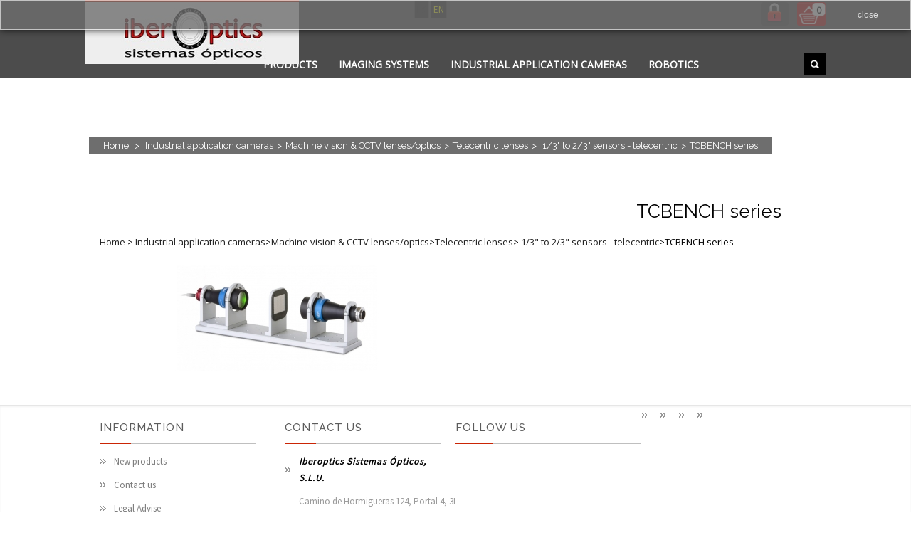

--- FILE ---
content_type: text/html; charset=utf-8
request_url: https://www.iberoptics.com/en/tcbench-series_149
body_size: 14619
content:
<!DOCTYPE html> <!--[if lt IE 7]><html class="no-js lt-ie9 lt-ie8 lt-ie7 lt-ie6 " lang="en"> <![endif]--> <!--[if IE 7]><html class="no-js lt-ie9 lt-ie8 ie7" lang="en"> <![endif]--> <!--[if IE 8]><html class="no-js lt-ie9 ie8" lang="en"> <![endif]--> <!--[if gt IE 8]><html lang="fr" class="no-js ie9" lang="en"> <![endif]--><html lang="en"><head>  <script>(function(w,d,s,l,i){w[l]=w[l]||[];w[l].push({'gtm.start':
new Date().getTime(),event:'gtm.js'});var f=d.getElementsByTagName(s)[0],
j=d.createElement(s),dl=l!='dataLayer'?'&l='+l:'';j.async=true;j.src=
'https://www.googletagmanager.com/gtm.js?id='+i+dl;f.parentNode.insertBefore(j,f);
})(window,document,'script','dataLayer','GTM-T7MGNM7');</script> <title>TCBENCH series - Iberoptics</title><meta charset="UTF-8" /><meta name="viewport" content="width=device-width, initial-scale=1.0" /><meta name="generator" content="PrestaShop" /><meta name="robots" content="index,follow" /><meta name="viewport" content="width=device-width, initial-scale=1.0"><link rel="icon" type="image/vnd.microsoft.icon" href="/img/favicon.ico?1756464770" /><link rel="shortcut icon" type="image/x-icon" href="/img/favicon.ico?1756464770" /> <script type="text/javascript">var baseDir = 'https://www.iberoptics.com/';
			var baseUri = 'https://www.iberoptics.com/';
			var static_token = '4a704abd389eb6c7b991267799e50eea';
			var token = '99754777533909165bfb31cdf84debc0';
			var priceDisplayPrecision = 2;
			var priceDisplayMethod = 1;
			var roundMode = 2;</script> <link href="https://www.iberoptics.com/themes/modushop/cache/v_25_89055092d695eb8c98647ed325f16e6c_all.css" rel="stylesheet" type="text/css" media="all" /><link href="https://www.iberoptics.com/themes/modushop/css/stylesheet.css" rel="stylesheet" type="text/css" media="all" /><link href="https://www.iberoptics.com/themes/modushop/css/responsive.css" rel="stylesheet" type="text/css" media="all" /><link href="https://www.iberoptics.com/themes/modushop/css/responsive-tables.css" rel="stylesheet" type="text/css" media="all" /><link href="https://www.iberoptics.com/themes/modushop/css/ie.css" rel="stylesheet" type="text/css" media="all" /> <script type="text/javascript" src="https://www.iberoptics.com/themes/modushop/cache/v_25_cd3bca6fe988c19376a63cc88353e373.js"></script> <script type="text/javascript" src="https://www.iberoptics.com/themes/modushop/js/hover-effect.js"></script> <script type="text/javascript" src="https://www.iberoptics.com/themes/modushop/js/jquery.cookie.js"></script> <script type="text/javascript" src="https://www.iberoptics.com/themes/modushop/js/input-buttons.js"></script> <script type="text/javascript" src="https://www.iberoptics.com/themes/modushop/js/responsive-tables.js"></script> <script type="text/javascript" src="https://www.iberoptics.com/themes/modushop/js/jquery-workarounds.js"></script> <script type="text/javascript" src="https://www.iberoptics.com/themes/modushop/js/script.js"></script> <script type="text/javascript">var column = 1;</script> <link href='https://fonts.googleapis.com/css?family=Open+Sans:400,300' rel='stylesheet' type='text/css'><link href='https://fonts.googleapis.com/css?family=Raleway:400,300,500' rel='stylesheet' type='text/css'><link href='https://fonts.googleapis.com/css?family=Source+Sans+Pro:400,300' rel='stylesheet' type='text/css'><style>body { background-color: #ffffff; color: #000000; }a:hover, .warning_inline, .required, .warning a:hover, .form_style .required label sup, #nav li.sfHoverForce a, #nav a:hover, #nav li:hover a, #nav ul li a:hover, .section a:hover, .product_list .product_category, .pagination ul a:hover, .pagination ul .current span, #usefull_link_block li:hover, .our_price_display, .block li a:hover, .block_content li a.selected, div.tags_block p a:hover, .s_title_block a:hover { color: #b31919; }.error,input[type=submit], input[type=button], button, .button, .button:link, .button:visited, .ac_results .ac_over, .product_list li:hover .bottom_border_container .right, .idTabs .selected, #new_comment_form button, .ui-slider-horizontal .ui-slider-range, .step li.step_current span, .newsletter_footer input[type=submit], .product_image_container .sale, #image-block .sale, .under_slider .icon { background: #b31919; }#nav ul li a:hover { background: #b31919 !important; }pagination ul a:hover, .product_attributes #color_to_pick_list li.selected, .myaccount_lnk_list li a:hover, .favoriteproduct:hover, .pagination ul a:hover { border-color: #b31919; }.newsletter_footer input[type=submit] { border: 0; }.warning, input[type=submit]:hover, input[type=button]:hover, button:hover, .button:hover, .button.secondary:hover, .product_image_container .new, .product_num_buttons .product_plus:hover, .product_num_buttons .product_minus:hover, #new_comment_form button:hover, .step li.step_done a, .step li.step_current_end a, .step li.step_current_end span, .product_list li:hover .bottom_border_container .left, .under_slider .desc:hover .icon { background: #3ba61e; }.section { background: #ffffff; }a:link, a:visited { color: #1f1f1f; }a:hover { color: #b31919; }.navigation_container { background: #; }.footer { background: #; }</style><link rel="alternate" type="application/rss+xml" title="TCBENCH series - Iberoptics" href="https://www.iberoptics.com/modules/feeder/rss.php?id_category=149&amp;orderby=position&amp;orderway=asc" /><style type="text/css">.nyroModalBg {
    background: -moz-linear-gradient(center top , #ffffff, #d7d5d5) repeat scroll 0 0 transparent !important;
    opacity: 0.8 !important;
  }
  .nyroModalCont {
    border: 1px solid #a8a7a7;
    border-radius: 5px 5px 5px 5px !important;
    opacity: 0.8 !important;
  }</style> <script type="text/javascript">//
	var CUSTOMIZE_TEXTFIELD = '_CUSTOMIZE_TEXTFIELD_';
	var customizationIdMessage = 'Customization #';
	var removingLinkText = 'remove this product from my cart';
	var modalCartPath = '/modules/lofmodalcart/';
	var modalCartWidth = 500;
	ThickboxI18nImage = 'Image';
	ThickboxI18nOf = 'of';
	ThickboxI18nClose = 'Close';
	ThickboxI18nOrEscKey = 'or Esc key';
	ThickboxI18nNext = 'Next &gt;';
	ThickboxI18nPrev = '&lt; Prev';
	tbmc_pathToImage = 'https://www.iberoptics.com/img/loadingAnimation.gif';
//</script> <script type="text/javascript">(window.gaDevIds=window.gaDevIds||[]).push('d6YPbH');
				(function(i,s,o,g,r,a,m){i['GoogleAnalyticsObject']=r;i[r]=i[r]||function(){
				(i[r].q=i[r].q||[]).push(arguments)},i[r].l=1*new Date();a=s.createElement(o),
				m=s.getElementsByTagName(o)[0];a.async=1;a.src=g;m.parentNode.insertBefore(a,m)
				})(window,document,'script','//www.google-analytics.com/analytics.js','ga');
				ga('create', 'UA-3629788-1', 'auto');
				ga('require', 'ec');</script><script type="text/javascript" data-keepinline="true">var trustpilot_script_url = 'https://invitejs.trustpilot.com/tp.min.js';
    var trustpilot_key = '';
    var trustpilot_widget_script_url = '//widget.trustpilot.com/bootstrap/v5/tp.widget.bootstrap.min.js';
    var trustpilot_integration_app_url = 'https://ecommscript-integrationapp.trustpilot.com';
    var trustpilot_preview_css_url = '//ecommplugins-scripts.trustpilot.com/v2.1/css/preview.min.css';
    var trustpilot_preview_script_url = '//ecommplugins-scripts.trustpilot.com/v2.1/js/preview.min.js';
    var trustpilot_ajax_url = 'https://www.iberoptics.com/en/module/trustpilot/trustpilotajax';
    var user_id = '0';
    var trustpilot_trustbox_settings = {"trustboxes":[]};</script> <script type="text/javascript" src="/modules/trustpilot/views/js/tp_register.min.js"></script> <script type="text/javascript" src="/modules/trustpilot/views/js/tp_trustbox.min.js"></script> <script type="text/javascript" src="/modules/trustpilot/views/js/tp_preview.min.js"></script><link rel="canonical" href="https://www.iberoptics.com/en/tcbench-series_149" /><link rel="alternate" href="https://www.iberoptics.com/es/serie-tcbench_149" hreflang="es"><link rel="alternate" href="https://www.iberoptics.com/en/tcbench-series_149" hreflang="en"><script src="https://jsappcdn.hikeorders.com/main/assets/js/hko-accessibility.min.js?orgId=D4GDNJ2MUiy3" async></script> <style>#header_logo { top: 0px; left: 0px; }@media only screen and (min-width: 600px) and (max-width: 899px) { #header_logo { position: absolute; top: 0px; left: 0px; } }
			@media only screen and (min-width: 1px) and (max-width: 599px) { #header_logo { position: absolute; top: 0px; left: 0; width: 100%; text-align: center; } }</style><style></style><!--[if lt IE 9]> <script src="//html5shiv.googlecode.com/svn/trunk/html5.js"></script> <![endif]--> <script src='https://www.google.com/recaptcha/api.js'></script> </head><body id="category" class=" " > <noscript><iframe src="https://www.googletagmanager.com/ns.html?id=GTM-T7MGNM7" height="0" width="0" style="display:none;visibility:hidden"></iframe></noscript><div id="fb-root"></div> <script>(function(d, s, id) {
  var js, fjs = d.getElementsByTagName(s)[0];
  if (d.getElementById(id)) return;
  js = d.createElement(s); js.id = id;
  js.src = "//connect.facebook.net/en_EN/all.js#xfbml=1&appId=345551085518968";
  fjs.parentNode.insertBefore(js, fjs);
}(document, 'script', 'facebook-jssdk'));</script> <div id="fblike-box" class="right_fb"><div class="outside"><div class="inside"><div class="fb-like-box" data-href="https://www.facebook.com/Iberoptics-Sistemas-%C3%93pticos-1562959317280716/" data-width="292" data-show-faces="true" data-stream="true" data-show-border="false" data-header="false"></div></div></div><div class="belt">facebook</div></div><div class="current_breakpoint"></div> <header id="header" class="row1 autoclear"><div class="style=width:1040px"><div class="twelve1 columns1"> <a id="header_logo" href="http://www.iberoptics.com/" title="Iberoptics"> <img class="logo" src="https://www.iberoptics.com/img/iberoptics-shop-logo-1553101183.jpg" alt="Iberoptics" width="350" height="87" /> </a><div id="header_right"><div id="languages_block_top"><div><ul><li > <a href="https://www.iberoptics.com/es/serie-tcbench_149" title="Español (Spanish)"> es </a></li><li class="selected_language"> en</li></ul></div></div><div id="header_user"><ul id="header_nav"><li id="your_account"><a href="https://www.iberoptics.com/en/mi-cuenta" title="login" rel="nofollow">login</a></li><li id="shopping_cart"> <a href="https://www.iberoptics.com/en/carrito" title="View my shopping cart" rel="nofollow"> <span class="ajax_cart_quantity">0</span> <span class="ajax_cart_product_txt hidden"></span> <span class="ajax_cart_product_txt_s hidden"></span> <span class="ajax_cart_total hidden"> </span> </a></li></ul></div> <script>$('document').ready( function() {
	//$('#search_block_top li', this).click(function(){
	$('.search_icon_header', this).on('click', function(event){
		event.preventDefault();
		$('#search_block_top ul').slideToggle(300);
	});
});</script> <ul id="search_block_top"><li><a href="#" class="search_icon_header"></a><ul><div class="search_box"><form method="get" action="https://www.iberoptics.com/en/buscar" id="searchbox"> <input type="hidden" name="controller" value="search" /> <input type="hidden" name="orderby" value="position" /> <input type="hidden" name="orderway" value="desc" /> <input class="search_query" type="text" id="search_query_top" name="search_query" value="" placeholder="Search" /></form></div></ul></li></ul> <script type="text/javascript">// 
$('document').ready(function() {

	var $input = $("#search_query_top");

	$input.autocomplete(
	'https://www.iberoptics.com/en/buscar',
	{
		minChars: 3,
		max: 10,
		width: 500,
		selectFirst: false,
		scroll: false,
		dataType: "json",
		formatItem: function(data, i, max, value, term) {
			return value;
		},
		parse: function(data) {
			var mytab = [];
			for (var i = 0; i < data.length; i++)
				mytab[mytab.length] = { data: data[i], value: data[i].cname + ' > ' + data[i].pname };
			return mytab;
		},
		extraParams: {
			ajaxSearch: 1,
			id_lang: 3
		}
	})
	.result(function(event, data, formatted) {
		$input.val(data.pname);
		document.location.href = data.product_link;
	});
});
//</script> <script type="text/javascript">var customizationIdMessage = 'Customization #';
var removingLinkText = 'Please remove this product from my cart.';
var freeShippingTranslation = 'Free shipping!';
var freeProductTranslation = 'Free!';
var delete_txt = 'Delete';

var added_txt = 'Product added to cart';
var checkout_txt = 'Proceed to checkout';
var continue_txt = 'Continue shopping';</script> <div id="cart_block" class="block exclusive"><h4> <a href="https://www.iberoptics.com/en/carrito" title="View my shopping cart" rel="nofollow">Cart </a></h4><div class="block_content"><div class="border_bottom_title"><div class="left"></div><div class="right"></div></div><div id="cart_block_summary" class="collapsed"> <span class="ajax_cart_quantity">0</span> <span class="ajax_cart_product_txt_s" style="display:none">Products</span> <span class="ajax_cart_product_txt" >Product</span> <span class="ajax_cart_total" style="display:none"> </span></div><div id="cart_block_list" class="expanded"><p class="cart_block_no_products" id="cart_block_no_products">No products</p><p id="cart-prices"> <span id="cart_block_shipping_cost" class="price ajax_cart_shipping_cost">0,00 €</span> <span>Shipping</span> <br/> <span id="cart_block_total" class="price ajax_block_cart_total">0,00 €</span> <span>Total</span></p><p id="cart-price-precisions"> Prices do not include tax.</p><p id="cart-buttons"> <a href="https://www.iberoptics.com/en/carrito" class="button right button_order_cart" title="Checkout" rel="nofollow">Checkout</a></p></div></div></div></div></div><div class="navigation_container"><div class="set-size clearfix"> <nav><ul><li><a href="http://www.iberoptics.com/" class="home">Home</a></li><li><a href="https://www.iberoptics.com/en/products_242" title="PRODUCTS">PRODUCTS</a><ul><li><a href="https://www.iberoptics.com/en/laser-and-light-sources_177" title="Laser and light sources">Laser and light sources</a><ul><li><a href="https://www.iberoptics.com/en/diode-and-dpss-lasers_186" title="Diode and DPSS lasers">Diode and DPSS lasers</a><ul><li><a href="https://www.iberoptics.com/en/continuous-and-modulated-lasers_557" title="Continuous and modulated lasers">Continuous and modulated lasers</a></li><li><a href="https://www.iberoptics.com/en/single-longitudinal-mode-lasers_558" title="Single longitudinal mode lasers">Single longitudinal mode lasers</a></li><li><a href="https://www.iberoptics.com/en/high-power-laser-diode-modules_559" title="High power laser diode modules">High power laser diode modules</a></li></ul></li><li><a href="https://www.iberoptics.com/en/multichannel-laser-engines_184" title="Multichannel laser engines">Multichannel laser engines</a></li><li><a href="https://www.iberoptics.com/en/ns-ps-pulsed-lasers_187" title="ns / ps pulsed lasers">ns / ps pulsed lasers</a><ul><li><a href="https://www.iberoptics.com/en/compact-pulsed-ndyag-lasers-ns_188" title="Compact Pulsed Nd:YAG Lasers (ns)">Compact Pulsed Nd:YAG Lasers (ns)</a></li><li><a href="https://www.iberoptics.com/en/high-energy-pulsed-lasers-j_446" title="High Energy Pulsed Lasers (J)">High Energy Pulsed Lasers (J)</a></li><li><a href="https://www.iberoptics.com/en/double-pulse-ndyag-lasers_332" title="Double-pulse Nd:YAG Lasers">Double-pulse Nd:YAG Lasers</a></li><li><a href="https://www.iberoptics.com/en/pulsed-tunable-lasers_190" title="Pulsed Tunable Lasers">Pulsed Tunable Lasers</a></li></ul></li><li><a href="https://www.iberoptics.com/en/fiber-lasers-amplifiers_438" title="Fiber Lasers & Amplifiers">Fiber Lasers & Amplifiers</a><ul><li><a href="https://www.iberoptics.com/en/cw-fiber-lasers_439" title="CW Fiber Lasers">CW Fiber Lasers</a></li><li><a href="https://www.iberoptics.com/en/cw-fiber-amplifiers_440" title="CW Fiber Amplifiers">CW Fiber Amplifiers</a></li><li><a href="https://www.iberoptics.com/en/pulsed-fiber-lasers_441" title="Pulsed Fiber Lasers">Pulsed Fiber Lasers</a></li><li><a href="https://www.iberoptics.com/en/pulsed-fiber-amplifiers_442" title="Pulsed Fiber Amplifiers">Pulsed Fiber Amplifiers</a></li></ul></li><li><a href="https://www.iberoptics.com/en/machine-vision-lasers_270" title="Machine vision lasers">Machine vision lasers</a></li><li><a href="https://www.iberoptics.com/en/broadband-incoherent-sources-led-gas_197" title="Broadband incoherent sources (LED, gas...)">Broadband incoherent sources (LED, gas...)</a><ul><li><a href="https://www.iberoptics.com/en/multi-channel-light-engines_198" title="Multi-channel light engines">Multi-channel light engines</a></li><li><a href="https://www.iberoptics.com/en/led-light-sources-and-sources-spectroscopy_199" title="LED light sources and sources - Spectroscopy ">LED light sources and sources - Spectroscopy </a></li></ul></li><li><a href="https://www.iberoptics.com/en/tunable-lasers-and-sources_449" title="Tunable lasers and sources">Tunable lasers and sources</a></li><li><a href="https://www.iberoptics.com/en/laser-diode-instrumentation_191" title="Laser diode instrumentation">Laser diode instrumentation</a><ul><li><a href="https://www.iberoptics.com/en/diodos-laser-y-vcsel_192" title="Diodos láser y VCSEL">Diodos láser y VCSEL</a></li><li><a href="https://www.iberoptics.com/en/controladores-de-temperatura-para-diodos_193" title="Controladores de temperatura para diodos">Controladores de temperatura para diodos</a></li><li><a href="https://www.iberoptics.com/en/drivers-de-corriente-para-diodos_194" title="Drivers de corriente para diodos">Drivers de corriente para diodos</a></li><li><a href="https://www.iberoptics.com/en/combo-controlador-para-diodos-laser-temperatura-corriente_195" title="Combo controlador para diodos láser (temperatura + corriente)">Combo controlador para diodos láser (temperatura + corriente)</a></li><li><a href="https://www.iberoptics.com/en/monturas-de-diodos-laser_196" title="Monturas de diodos laser">Monturas de diodos laser</a></li><li><a href="https://www.iberoptics.com/en/multichannel-diode-control_455" title="Multichannel diode control">Multichannel diode control</a></li></ul></li><li><a href="https://www.iberoptics.com/en/machine-vision-led-lighting_480" title="Machine vision LED lighting">Machine vision LED lighting</a><ul><li><a href="https://www.iberoptics.com/en/ring-light_494" title="Ring Light">Ring Light</a><ul><li><a href="https://www.iberoptics.com/en/vl-hr-anillos-de-luz-horizontal_517" title="VL-HR: Anillos de luz horizontal">VL-HR: Anillos de luz horizontal</a></li><li><a href="https://www.iberoptics.com/en/vl-lr-anillo-de-luz-de-angulo-bajo_518" title="VL-LR: Anillo de luz de ángulo bajo">VL-LR: Anillo de luz de ángulo bajo</a></li><li><a href="https://www.iberoptics.com/en/vl-fr-anillo-de-luz-plano_519" title="VL-FR: Anillo de luz plano">VL-FR: Anillo de luz plano</a></li><li><a href="https://www.iberoptics.com/en/vl-rd-anillo-de-luz-difusa_520" title="VL-RD: Anillo de luz difusa">VL-RD: Anillo de luz difusa</a></li><li><a href="https://www.iberoptics.com/en/vl-frd-luz-difusa-de-anillo-plano_521" title="VL-FRD: Luz difusa de anillo plano">VL-FRD: Luz difusa de anillo plano</a></li><li><a href="https://www.iberoptics.com/en/vl-lrdh-luz-difusa-de-anillo-de-angulo-bajo-de-alta-potencia_522" title="VL-LRDH: Luz difusa de anillo de ángulo bajo de alta potencia">VL-LRDH: Luz difusa de anillo de ángulo bajo de alta potencia</a></li><li><a href="https://www.iberoptics.com/en/vl-dr-anillo-de-luz-directa_523" title="VL-DR: Anillo de luz directa">VL-DR: Anillo de luz directa</a></li><li><a href="https://www.iberoptics.com/en/vl-lrd-luz-difusa-de-anillo-de-angulo-bajo_524" title="VL-LRD: Luz difusa de anillo de ángulo bajo">VL-LRD: Luz difusa de anillo de ángulo bajo</a></li><li><a href="https://www.iberoptics.com/en/vl-ads-luz-cuadrada-directa_525" title="VL-ADS: Luz cuadrada directa">VL-ADS: Luz cuadrada directa</a></li></ul></li><li><a href="https://www.iberoptics.com/en/bar-light_495" title="Bar light">Bar light</a><ul><li><a href="https://www.iberoptics.com/en/vl-bp-barra-de-luz-chip-led_526" title="VL-BP: Barra de luz (Chip LED)">VL-BP: Barra de luz (Chip LED)</a></li><li><a href="https://www.iberoptics.com/en/vl-b-barra-de-luz_527" title="VL-B: Barra de luz">VL-B: Barra de luz</a></li><li><a href="https://www.iberoptics.com/en/vl-ab-1-luz-de-barra-avanzada_528" title="VL-AB-1: Luz de barra avanzada">VL-AB-1: Luz de barra avanzada</a></li><li><a href="https://www.iberoptics.com/en/vl-b-sq4c-square-bar-light-chip-led_529" title="VL-B-SQ4C: Square Bar light (Chip LED)">VL-B-SQ4C: Square Bar light (Chip LED)</a></li><li><a href="https://www.iberoptics.com/en/vtwl-bs-series-bar-light-chip-led-build-in-diffuser-plate_545" title="VTWL-BS Series: Bar Light (Chip LED) Build-in diffuser plate">VTWL-BS Series: Bar Light (Chip LED) Build-in diffuser plate</a></li><li><a href="https://www.iberoptics.com/en/vtwl-bs-sq4c-series-square-bar-light-chip-led-build-in-diffuser-plate_546" title="VTWL-BS-SQ4C Series: Square Bar light (Chip LED) Build-in Diffuser Plate">VTWL-BS-SQ4C Series: Square Bar light (Chip LED) Build-in Diffuser Plate</a></li></ul></li><li><a href="https://www.iberoptics.com/en/back-light_496" title="Back Light">Back Light</a><ul><li><a href="https://www.iberoptics.com/en/vl-g2db-luz-de-fondo-de-alta-potencia_530" title="VL-G2DB: Luz de fondo de alta potencia">VL-G2DB: Luz de fondo de alta potencia</a></li><li><a href="https://www.iberoptics.com/en/vl-eb-luz-trasera-de-borde_531" title="VL-EB: Luz trasera de borde">VL-EB: Luz trasera de borde</a></li><li><a href="https://www.iberoptics.com/en/vl-cb-cl-high-parallelism-chip-back-light_532" title="VL-CB-CL: High Parallelism Chip Back Light">VL-CB-CL: High Parallelism Chip Back Light</a></li><li><a href="https://www.iberoptics.com/en/vl-cb-series-direct-chip-back-light_533" title="VL-CB series: Direct Chip Back Light:">VL-CB series: Direct Chip Back Light:</a></li><li><a href="https://www.iberoptics.com/en/vtwl-cbs-series-direct-chip-back-light_534" title="VTWL-CBS Series: Direct Chip Back Light">VTWL-CBS Series: Direct Chip Back Light</a></li><li><a href="https://www.iberoptics.com/en/vtwl-cbs-cl-series-high-parallelism-chip-back-light_535" title="VTWL-CBS-CL Series: High Parallelism Chip Back Light">VTWL-CBS-CL Series: High Parallelism Chip Back Light</a></li></ul></li><li><a href="https://www.iberoptics.com/en/line-light_497" title="Line Light">Line Light</a></li><li><a href="https://www.iberoptics.com/en/co-axial-light_498" title="Co-Axial Light">Co-Axial Light</a><ul><li><a href="https://www.iberoptics.com/en/vl-exc-series-external-co-axial-box-light_536" title="VL-EXC series: External Co-axial Box Light">VL-EXC series: External Co-axial Box Light</a></li><li><a href="https://www.iberoptics.com/en/vl-csh-series-high-power-co-axial-spot-light_537" title="VL-CSH series: High Power Co-axial Spot Light">VL-CSH series: High Power Co-axial Spot Light</a></li><li><a href="https://www.iberoptics.com/en/vl-cs-series-compact-size-co-axial-spot-light_538" title="VL-CS series: Compact Size Co-axial Spot Light">VL-CS series: Compact Size Co-axial Spot Light</a></li><li><a href="https://www.iberoptics.com/en/vtwl-exc-series-external-co-axial-box-light_539" title="VTWL-EXC Series: External Co-axial Box Light">VTWL-EXC Series: External Co-axial Box Light</a></li><li><a href="https://www.iberoptics.com/en/vl-g2exc-series-high-power-co-axial-box-light_540" title="VL-G2EXC Series: High Power Co-axial Box Light">VL-G2EXC Series: High Power Co-axial Box Light</a></li></ul></li><li><a href="https://www.iberoptics.com/en/uniformed-light_499" title="Uniformed Light">Uniformed Light</a><ul><li><a href="https://www.iberoptics.com/en/svl-ebh-series-top-light_541" title="SVL-EBH series: Top light">SVL-EBH series: Top light</a></li><li><a href="https://www.iberoptics.com/en/vl-sqd-series-square-diffuse-light_542" title="VL-SQD series: Square diffuse light">VL-SQD series: Square diffuse light</a></li><li><a href="https://www.iberoptics.com/en/vl-d-series-light-dome_543" title="VL-D Series: Light dome.">VL-D Series: Light dome.</a></li><li><a href="https://www.iberoptics.com/en/vl-cd-series-cube-dome-light_544" title="VL-CD Series: Cube Dome Light">VL-CD Series: Cube Dome Light</a></li><li><a href="https://www.iberoptics.com/en/vl-td-series-tube-dome-light_547" title="VL-TD Series: Tube Dome Light">VL-TD Series: Tube Dome Light</a></li><li><a href="https://www.iberoptics.com/en/vl-abh-series-top-light_548" title="VL-ABH Series: Top Light">VL-ABH Series: Top Light</a></li></ul></li><li><a href="https://www.iberoptics.com/en/lighting-for-special-applications_500" title="Lighting For Special Applications">Lighting For Special Applications</a><ul><li><a href="https://www.iberoptics.com/en/vl-a01-1-series-area-light_549" title="VL-A01-1 series: Area Light">VL-A01-1 series: Area Light</a></li><li><a href="https://www.iberoptics.com/en/vl-g2sp1-series-spot-light-for-c-mount-lens_550" title="VL-G2SP1 series: Spot Light For C-Mount Lens">VL-G2SP1 series: Spot Light For C-Mount Lens</a></li><li><a href="https://www.iberoptics.com/en/vl-tln-series-telecentric-lighting_551" title="VL-TLN series: Telecentric Lighting">VL-TLN series: Telecentric Lighting</a></li><li><a href="https://www.iberoptics.com/en/rgb-series-rgb-multi-color-light_552" title="RGB Series: RGB (Multi-color) Light">RGB Series: RGB (Multi-color) Light</a></li><li><a href="https://www.iberoptics.com/en/segment-light-series_553" title="Segment Light Series">Segment Light Series</a></li><li><a href="https://www.iberoptics.com/en/ir-series-infrared-led-light_554" title="IR Series: Infrared LED Light">IR Series: Infrared LED Light</a></li><li><a href="https://www.iberoptics.com/en/uv-series-ultraviolet-led-light_555" title="UV Series: Ultraviolet LED Light">UV Series: Ultraviolet LED Light</a></li></ul></li><li><a href="https://www.iberoptics.com/en/trident-light-built-in-function_510" title="Trident Light (Built-in function)">Trident Light (Built-in function)</a><ul><li><a href="https://www.iberoptics.com/en/vl-t-ab-1-barras-lineales-led_511" title="VL-T-AB-1: Barras lineales LED">VL-T-AB-1: Barras lineales LED</a></li><li><a href="https://www.iberoptics.com/en/vl-t-adb-1-back-light_512" title="VL-T-ADB-1: Back light">VL-T-ADB-1: Back light</a></li><li><a href="https://www.iberoptics.com/en/vl-t-ads-1-luz-cuadrada-directa_513" title="VL-T-ADS-1: Luz cuadrada directa">VL-T-ADS-1: Luz cuadrada directa</a></li><li><a href="https://www.iberoptics.com/en/vl-t-adbh-top-light_514" title="VL-T-ADBH: Top light">VL-T-ADBH: Top light</a></li><li><a href="https://www.iberoptics.com/en/vl-t-lrd-anillos-de-luz-difusa_515" title="VL-T-LRD: Anillos de luz difusa">VL-T-LRD: Anillos de luz difusa</a></li><li><a href="https://www.iberoptics.com/en/vl-t-ab-ip67-barra-de-luz-con-ip67_516" title="VL-T-AB-IP67: Barra de luz con IP67">VL-T-AB-IP67: Barra de luz con IP67</a></li></ul></li><li><a href="https://www.iberoptics.com/en/custum-lighting_556" title="Custum lighting">Custum lighting</a></li></ul></li><li><a href="https://www.iberoptics.com/en/laseres-y-fuentes-de-luz_573" title="Láseres y Fuentes de Luz">Láseres y Fuentes de Luz</a></li></ul></li><li><a href="https://www.iberoptics.com/en/photonic-instrumentation_200" title="Photonic instrumentation">Photonic instrumentation</a><ul><li><a href="https://www.iberoptics.com/en/spectral-analysis_205" title="Spectral analysis">Spectral analysis</a><ul><li><a href="https://www.iberoptics.com/en/spectrometers-uv-vis-nir_206" title="Spectrometers (UV-VIS-NIR)">Spectrometers (UV-VIS-NIR)</a></li><li><a href="https://www.iberoptics.com/en/compact-modular-spectrometers_207" title="Compact modular spectrometers">Compact modular spectrometers</a></li><li><a href="https://www.iberoptics.com/en/spectrometers-and-raman-systems_208" title="Spectrometers and Raman Systems">Spectrometers and Raman Systems</a><ul><li><a href="https://www.iberoptics.com/en/raman-spectrometers_285" title="Raman Spectrometers">Raman Spectrometers</a></li><li><a href="https://www.iberoptics.com/en/preconfigured-raman-systems_286" title="Preconfigured Raman systems">Preconfigured Raman systems</a></li></ul></li><li><a href="https://www.iberoptics.com/en/optical-fibers-and-accessories_209" title="Optical fibers and accessories">Optical fibers and accessories</a></li><li><a href="https://www.iberoptics.com/en/preconfigured-spectral-systems_287" title="Preconfigured spectral systems">Preconfigured spectral systems</a></li><li><a href="https://www.iberoptics.com/en/high-resolution-spectrometers-uv-vis-nir_456" title="High resolution spectrometers (UV-VIS-NIR)">High resolution spectrometers (UV-VIS-NIR)</a></li><li><a href="https://www.iberoptics.com/en/monochromators_472" title="Monochromators">Monochromators</a></li></ul></li><li><a href="https://www.iberoptics.com/en/laser-power-and-energy-measurement_210" title="Laser power and energy measurement">Laser power and energy measurement</a><ul><li><a href="https://www.iberoptics.com/en/laser-power-energy-sensor-heads_211" title="Laser power & energy sensor heads">Laser power & energy sensor heads</a><ul><li><a href="https://www.iberoptics.com/en/laser-powerenergy-sensors_419" title="Laser power/energy sensors">Laser power/energy sensors</a><ul><li><a href="https://www.iberoptics.com/en/laser-power-sensor-meter-photodiode_425" title="Laser power sensor-meter photodiode">Laser power sensor-meter photodiode</a></li><li><a href="https://www.iberoptics.com/en/laser-power-energy-sensor-meter-upto-40w_420" title="Laser power-energy sensor-meter upto 40W">Laser power-energy sensor-meter upto 40W</a></li><li><a href="https://www.iberoptics.com/en/laser-power-energy-sensor-meter-upto-600w_421" title="Laser power-energy sensor-meter upto 600W">Laser power-energy sensor-meter upto 600W</a></li><li><a href="https://www.iberoptics.com/en/laser-power-energy-sensor-meter-kw_422" title="Laser power-energy sensor-meter - KW">Laser power-energy sensor-meter - KW</a></li><li><a href="https://www.iberoptics.com/en/pulsed-laser-power-energy-sensor-meter-upto-20j_423" title="Pulsed laser power-energy sensor-meter upto 20J">Pulsed laser power-energy sensor-meter upto 20J</a></li><li><a href="https://www.iberoptics.com/en/pulsed-laser-power-energy-sensor-meter-upto-60j_424" title="Pulsed laser power-energy sensor-meter upto 60J">Pulsed laser power-energy sensor-meter upto 60J</a></li></ul></li><li><a href="https://www.iberoptics.com/en/fast-laser-power-energy-sensors_457" title="Fast Laser Power & Energy Sensors">Fast Laser Power & Energy Sensors</a></li></ul></li><li><a href="https://www.iberoptics.com/en/laser-power-energy-meters_212" title="Laser power & energy meters">Laser power & energy meters</a></li><li><a href="https://www.iberoptics.com/en/laser-power-probes_213" title="Laser power probes">Laser power probes</a></li><li><a href="https://www.iberoptics.com/en/ipl-energy-power-meter_214" title="IPL energy / power meter">IPL energy / power meter</a></li></ul></li><li><a href="https://www.iberoptics.com/en/uv-vis-viewers-and-detectors_219" title="UV-VIS viewers and detectors">UV-VIS viewers and detectors</a><ul><li><a href="https://www.iberoptics.com/en/photon-counters_220" title="Photon counters">Photon counters</a></li><li><a href="https://www.iberoptics.com/en/uv-ir-viewers-and-sensor-cards_222" title=" UV, IR viewers and sensor cards"> UV, IR viewers and sensor cards</a></li></ul></li><li><a href="https://www.iberoptics.com/en/instrumentation-for-laser-diodes_223" title="Instrumentation for laser diodes">Instrumentation for laser diodes</a><ul><li><a href="https://www.iberoptics.com/en/laser-diode-temperature-controllers_225" title="Laser diode temperature controllers">Laser diode temperature controllers</a></li><li><a href="https://www.iberoptics.com/en/laser-diode-drivers_226" title="Laser diode drivers ">Laser diode drivers </a></li><li><a href="https://www.iberoptics.com/en/laser-diode-combo-controller-temperature-driver_227" title="Laser diode combo controller (Temperature + driver)">Laser diode combo controller (Temperature + driver)</a></li><li><a href="https://www.iberoptics.com/en/laser-diode-mounts_228" title="Laser diode mounts">Laser diode mounts</a></li><li><a href="https://www.iberoptics.com/en/multichannel-diode-control_454" title="Multichannel diode control">Multichannel diode control</a></li></ul></li><li><a href="https://www.iberoptics.com/en/optical-metrology_229" title="Optical metrology">Optical metrology</a><ul><li><a href="https://www.iberoptics.com/en/contactless-distance-and-thickess-sensors_230" title="Contactless distance and thickess sensors">Contactless distance and thickess sensors</a></li><li><a href="https://www.iberoptics.com/en/non-destructive-testing-ndt_231" title="Non destructive Testing (NDT)">Non destructive Testing (NDT)</a></li></ul></li><li><a href="https://www.iberoptics.com/en/laser-beam-profilers_215" title="Laser beam profilers ">Laser beam profilers </a><ul></ul></li></ul></li><li><a href="https://www.iberoptics.com/en/components-optomechanics_333" title="Components - optomechanics">Components - optomechanics</a><ul><li><a href="https://www.iberoptics.com/en/motorized-positioning_239" title="Motorized positioning">Motorized positioning</a><ul><li><a href="https://www.iberoptics.com/en/motorized-linear-stages_272" title="Motorized linear stages">Motorized linear stages</a></li><li><a href="https://www.iberoptics.com/en/motorized-rotary-stages_274" title="Motorized rotary stages">Motorized rotary stages</a></li><li><a href="https://www.iberoptics.com/en/linear-actuators_271" title="Linear actuators">Linear actuators</a></li><li><a href="https://www.iberoptics.com/en/xy-scanning-microscope-stages_281" title="XY Scanning & microscope stages">XY Scanning & microscope stages</a></li><li><a href="https://www.iberoptics.com/en/xy-xyz-and-gantry-systems_282" title="XY, XYZ and Gantry systems">XY, XYZ and Gantry systems</a></li><li><a href="https://www.iberoptics.com/en/motorized-vertical-stages_273" title="Motorized vertical stages">Motorized vertical stages</a></li><li><a href="https://www.iberoptics.com/en/motorized-goniometers_277" title="Motorized goniometers">Motorized goniometers</a></li><li><a href="https://www.iberoptics.com/en/vacuum-motorized-stages_279" title="Vacuum motorized stages">Vacuum motorized stages</a></li><li><a href="https://www.iberoptics.com/en/controllers-joysticks_275" title="Controllers & Joysticks">Controllers & Joysticks</a></li><li><a href="https://www.iberoptics.com/en/motorized-optical-mounts_276" title="Motorized optical mounts">Motorized optical mounts</a></li><li><a href="https://www.iberoptics.com/en/grippers_278" title="Grippers">Grippers</a></li><li><a href="https://www.iberoptics.com/en/micromanipulators_280" title="Micromanipulators">Micromanipulators</a></li></ul></li><li><a href="https://www.iberoptics.com/en/breadboards-and-optical-tables_334" title="Breadboards and optical tables">Breadboards and optical tables</a><ul></ul></li><li><a href="https://www.iberoptics.com/en/optical-filters_335" title="Optical filters">Optical filters</a></li><li><a href="https://www.iberoptics.com/en/optomechanics_566" title="Optomechanics">Optomechanics</a></li><li><a href="https://www.iberoptics.com/en/precision-optics_567" title="Precision Optics">Precision Optics</a></li><li><a href="https://www.iberoptics.com/en/optical-engineering-software_467" title="Optical engineering software">Optical engineering software</a></li></ul></li><li><a href="https://www.iberoptics.com/en/laser-protection-and-safety_232" title="Laser protection and safety">Laser protection and safety</a><ul><li><a href="https://www.iberoptics.com/en/laser-safety-goggles_233" title="Laser safety goggles">Laser safety goggles</a><ul></ul></li><li><a href="https://www.iberoptics.com/en/laser-safety-windows_234" title="Laser safety windows">Laser safety windows</a></li><li><a href="https://www.iberoptics.com/en/laser-safety-curtains-screens_235" title="Laser safety curtains & screens">Laser safety curtains & screens</a></li><li><a href="https://www.iberoptics.com/en/laser-safety-cabins-enclosures_236" title="Laser safety cabins & enclosures">Laser safety cabins & enclosures</a></li><li><a href="https://www.iberoptics.com/en/laser-safety-clothes_237" title="Laser safety clothes">Laser safety clothes</a></li><li><a href="https://www.iberoptics.com/en/laser-safety-consulting_238" title="Laser safety consulting">Laser safety consulting</a></li></ul></li></ul></li><li><a href="https://www.iberoptics.com/en/imaging-systems_81" title="Imaging systems">Imaging systems</a><ul><li><a href="https://www.iberoptics.com/en/ccd-cmos-scmos-cameras_8" title="CCD / CMOS / sCMOS cameras">CCD / CMOS / sCMOS cameras</a><ul><li><a href="https://www.iberoptics.com/en/scientific-grade-cameras_63" title="Scientific grade cameras">Scientific grade cameras</a><ul><li><a href="https://www.iberoptics.com/en/ccd-scmos-scientific-cameras_426" title="CCD / sCMOS scientific cameras">CCD / sCMOS scientific cameras</a><ul><li><a href="https://www.iberoptics.com/en/scientific-scmos-cameras_68" title="Scientific sCMOS cameras">Scientific sCMOS cameras</a><ul><li><a href="https://www.iberoptics.com/en/scmos-compact-cameras-pcopanda_427" title="sCMOS compact cameras (pco.panda)">sCMOS compact cameras (pco.panda)</a></li><li><a href="https://www.iberoptics.com/en/scmos-cooled-cameras-pcoedge_428" title="sCMOS cooled cameras (pco.edge)">sCMOS cooled cameras (pco.edge)</a></li></ul></li><li><a href="https://www.iberoptics.com/en/scientific-ccd-cameras_65" title="Scientific CCD cameras">Scientific CCD cameras</a><ul><li><a href="https://www.iberoptics.com/en/compact-ccd-cameras_429" title="Compact CCD cameras">Compact CCD cameras</a></li><li><a href="https://www.iberoptics.com/en/cooled-ccd-cameras_430" title="Cooled CCD cameras">Cooled CCD cameras</a></li></ul></li><li><a href="https://www.iberoptics.com/en/scientific-cameras-color-versions_448" title="Scientific cameras - color versions">Scientific cameras - color versions</a></li></ul></li><li><a href="https://www.iberoptics.com/en/flim-camera-fluorescence-lifetime-imaging_284" title="FLIM camera (Fluorescence Lifetime Imaging)">FLIM camera (Fluorescence Lifetime Imaging)</a></li><li><a href="https://www.iberoptics.com/en/intensified-cameras_67" title="Intensified cameras">Intensified cameras</a></li></ul></li></ul></li><li><a href="https://www.iberoptics.com/en/multiespectralhyperspectral-cameras_407" title="Multiespectral/Hyperspectral Cameras">Multiespectral/Hyperspectral Cameras</a><ul><li><a href="https://www.iberoptics.com/en/vnir-400-1000nm-multispectral-hyperspectral-cameras_408" title="VNIR (400-1000nm) Multispectral-Hyperspectral Cameras">VNIR (400-1000nm) Multispectral-Hyperspectral Cameras</a></li><li><a href="https://www.iberoptics.com/en/multispectral-hyperspectral-camera-nir-swir900-2500nm_409" title="Multispectral-Hyperspectral camera NIR-SWIR(900-2500nm) ">Multispectral-Hyperspectral camera NIR-SWIR(900-2500nm) </a></li></ul></li><li><a href="https://www.iberoptics.com/en/ir-thermographic-cameras_371" title="IR / Thermographic cameras">IR / Thermographic cameras</a><ul><li><a href="https://www.iberoptics.com/en/thermographic-cameras_7" title="Thermographic cameras">Thermographic cameras</a><ul><li><a href="https://www.iberoptics.com/en/thermograpic-handheld-cameras_171" title="Thermograpic handheld cameras">Thermograpic handheld cameras</a><ul><li><a href="https://www.iberoptics.com/en/exx-series_31" title="Exx series">Exx series</a></li><li><a href="https://www.iberoptics.com/en/ex-series_38" title="Ex series">Ex series</a></li></ul></li><li><a href="https://www.iberoptics.com/en/uncooled-thermographic-cameras-variocam_172" title="Uncooled thermographic cameras - VarioCAM">Uncooled thermographic cameras - VarioCAM</a></li><li><a href="https://www.iberoptics.com/en/cooled-thermographic-cameras-imageir_411" title="Cooled thermographic cameras - ImageIR">Cooled thermographic cameras - ImageIR</a></li><li><a href="https://www.iberoptics.com/en/low-cost-thermographic-cameras_469" title="Low cost thermographic cameras">Low cost thermographic cameras</a></li></ul></li><li><a href="https://www.iberoptics.com/en/nir-swir-cameras_395" title="NIR-SWIR cameras">NIR-SWIR cameras</a><ul><li><a href="https://www.iberoptics.com/en/swir-ingaas-cameras_372" title="SWIR - InGaAs cameras">SWIR - InGaAs cameras</a></li><li><a href="https://www.iberoptics.com/en/low-cost-vis-swir-cameras-1700-nm_373" title="Low cost VIS-SWIR cameras (1700 nm)">Low cost VIS-SWIR cameras (1700 nm)</a></li></ul></li></ul></li><li><a href="https://www.iberoptics.com/en/uv-sensitive-cameras_444" title="UV sensitive cameras">UV sensitive cameras</a></li><li><a href="https://www.iberoptics.com/en/high-speed-cameras_66" title="High speed cameras">High speed cameras</a></li><li><a href="https://www.iberoptics.com/en/micro-imaging-systems_565" title="Micro-imaging Systems">Micro-imaging Systems</a></li><li><a href="https://www.iberoptics.com/en/optical-filters_248" title="Optical filters">Optical filters</a><ul><li><a href="https://www.iberoptics.com/en/machine-vision-filters_77" title="Machine vision Filters">Machine vision Filters</a><ul><li><a href="https://www.iberoptics.com/en/bandpass-filters_78" title="Bandpass filters">Bandpass filters</a></li><li><a href="https://www.iberoptics.com/en/longpass-filters_79" title="Longpass filters">Longpass filters</a></li><li><a href="https://www.iberoptics.com/en/shortpass-filters_80" title="Shortpass filters">Shortpass filters</a></li></ul></li><li><a href="https://www.iberoptics.com/en/shortpass-filters_256" title="Shortpass filters">Shortpass filters</a></li><li><a href="https://www.iberoptics.com/en/longpass-filters_257" title="Longpass filters">Longpass filters</a></li><li><a href="https://www.iberoptics.com/en/bandpass-filters_258" title="Bandpass filters">Bandpass filters</a></li><li><a href="https://www.iberoptics.com/en/ultra-narrow-bandpass-filters_259" title="Ultra-narrow bandpass filters">Ultra-narrow bandpass filters</a></li><li><a href="https://www.iberoptics.com/en/multi-bandpass-filters_260" title="Multi-bandpass filters">Multi-bandpass filters</a></li><li><a href="https://www.iberoptics.com/en/dichroic-filters_261" title="Dichroic filters">Dichroic filters</a></li><li><a href="https://www.iberoptics.com/en/fluorescence-filter-sets_262" title="Fluorescence filter sets">Fluorescence filter sets</a></li><li><a href="https://www.iberoptics.com/en/notch-filters_263" title="Notch filters">Notch filters</a></li></ul></li><li><a href="https://www.iberoptics.com/en/sony-blocks_509" title="Sony blocks">Sony blocks</a></li><li><a href="https://www.iberoptics.com/en/ruggedized-cameras_368" title="Ruggedized cameras">Ruggedized cameras</a></li></ul></li><li><a href="https://www.iberoptics.com/en/industrial-application-cameras_62" title="Industrial application cameras">Industrial application cameras</a><ul><li><a href="https://www.iberoptics.com/en/area-scan-cameras-2d_9" title="Area scan cameras (2D)">Area scan cameras (2D)</a><ul><li><a href="https://www.iberoptics.com/en/usb-cameras-machine-vision_374" title="USB cameras, machine vision">USB cameras, machine vision</a></li><li><a href="https://www.iberoptics.com/en/gige-cameras-machine-vision_355" title="GigE cameras, machine vision">GigE cameras, machine vision</a></li><li><a href="https://www.iberoptics.com/en/cameralink-cameras-machine-vision_72" title="CameraLink cameras, machine vision">CameraLink cameras, machine vision</a></li><li><a href="https://www.iberoptics.com/en/10gige-cameras-machine-vision_353" title="10GigE cameras, machine vision">10GigE cameras, machine vision</a></li><li><a href="https://www.iberoptics.com/en/coaxpress-cameras-machine-vision_354" title="CoaXPress cameras, machine vision">CoaXPress cameras, machine vision</a></li></ul></li><li><a href="https://www.iberoptics.com/en/board-level-cameras_11" title="Board-level cameras">Board-level cameras</a></li><li><a href="https://www.iberoptics.com/en/line-scan-cameras_562" title="Line-scan cameras">Line-scan cameras</a></li><li><a href="https://www.iberoptics.com/en/smart-cameras_369" title="Smart cameras">Smart cameras</a></li><li><a href="https://www.iberoptics.com/en/code-readers_560" title="Code readers">Code readers</a></li><li><a href="https://www.iberoptics.com/en/3d-cameras_561" title="3D Cameras">3D Cameras</a><ul><li><a href="https://www.iberoptics.com/en/structured-light_577" title="Structured Light">Structured Light</a><ul><li><a href="https://www.iberoptics.com/en/phoxi-3d-scanner-gen3_578" title="PhoXi 3D Scanner Gen3">PhoXi 3D Scanner Gen3</a></li><li><a href="https://www.iberoptics.com/en/motioncam-3d_579" title="MotionCam-3D">MotionCam-3D</a></li><li><a href="https://www.iberoptics.com/en/phoxi-3d-scanner-gen2_580" title="PhoXi 3D Scanner Gen2">PhoXi 3D Scanner Gen2</a></li></ul></li><li><a href="https://www.iberoptics.com/en/3d-laser-profilers_564" title="3D laser profilers">3D laser profilers</a></li></ul></li><li><a href="https://www.iberoptics.com/en/embedded-vision_483" title="Embedded Vision">Embedded Vision</a><ul><li><a href="https://www.iberoptics.com/en/mipi-csi-2-sensor-modules_484" title="MIPI CSI-2 sensor modules">MIPI CSI-2 sensor modules</a><ul><li><a href="https://www.iberoptics.com/en/mipi-csi-2-sensor-modules-color_486" title="MIPI CSI-2 SENSOR MODULES COLOR">MIPI CSI-2 SENSOR MODULES COLOR</a></li><li><a href="https://www.iberoptics.com/en/mipi-csi-2-sensor-modules-monochromo_487" title="MIPI CSI-2 SENSOR MODULES MONOCHROMO">MIPI CSI-2 SENSOR MODULES MONOCHROMO</a></li><li><a href="https://www.iberoptics.com/en/mipi-csi-2-camera-modules-color_488" title="MIPI CSI-2 CAMERA MODULES COLOR">MIPI CSI-2 CAMERA MODULES COLOR</a></li><li><a href="https://www.iberoptics.com/en/mipi-csi-2-camera-modules-monochromo_489" title="MIPI CSI-2 CAMERA MODULES MONOCHROMO">MIPI CSI-2 CAMERA MODULES MONOCHROMO</a></li></ul></li><li><a href="https://www.iberoptics.com/en/pd-link-iii-camera-modules_485" title="PD-Link III camera modules">PD-Link III camera modules</a><ul><li><a href="https://www.iberoptics.com/en/fpd-link-iii-camera-modules_490" title="FPD-Link III camera modules">FPD-Link III camera modules</a></li><li><a href="https://www.iberoptics.com/en/monochromes-fpd-link-iii-camara-modules_491" title="Monochrome´s FPD-Link III camara modules">Monochrome´s FPD-Link III camara modules</a></li><li><a href="https://www.iberoptics.com/en/fpd-link-iii-camera-modules-with-ip67-housing-color_492" title="FPD-Link III camera modules with IP67 housing color">FPD-Link III camera modules with IP67 housing color</a></li><li><a href="https://www.iberoptics.com/en/fpd-link-iii-camera-modules-with-ip67-housing-monochrome_493" title="FPD-Link III camera modules with IP67 housing monochrome">FPD-Link III camera modules with IP67 housing monochrome</a></li></ul></li></ul></li><li><a href="https://www.iberoptics.com/en/autofocus-cameras_10" title="Autofocus cameras">Autofocus cameras</a></li><li><a href="https://www.iberoptics.com/en/zoom-cameras_12" title="Zoom cameras">Zoom cameras</a><ul></ul></li><li><a href="https://www.iberoptics.com/en/polarised-cameras_381" title="Polarised cameras">Polarised cameras</a></li><li><a href="https://www.iberoptics.com/en/high-dynamic-range-cameras-hdr_447" title="High dynamic range cameras (HDR)">High dynamic range cameras (HDR)</a></li><li><a href="https://www.iberoptics.com/en/machine-vision-cctv-lensesoptics_352" title="Machine vision & CCTV lenses/optics">Machine vision & CCTV lenses/optics</a><ul><li><a href="https://www.iberoptics.com/en/fixed-focal-length-lenses_6" title="Fixed focal length lenses ">Fixed focal length lenses </a><ul><li><a href="https://www.iberoptics.com/en/c-mount-lenses_128" title="C mount lenses">C mount lenses</a><ul><li><a href="https://www.iberoptics.com/en/23-mpx-11-c-mount-lenses_391" title="23 Mpx - 1.1" C mount lenses">23 Mpx - 1.1" C mount lenses</a></li><li><a href="https://www.iberoptics.com/en/12mpx-23-11-c-mount-lenses_170" title="12Mpx -2/3" - 1.1" C mount lenses">12Mpx -2/3" - 1.1" C mount lenses</a></li><li><a href="https://www.iberoptics.com/en/5mpx-23-11-c-mount-lenses_165" title="5Mpx -2/3"-1.1" C mount lenses">5Mpx -2/3"-1.1" C mount lenses</a></li><li><a href="https://www.iberoptics.com/en/5mpx-23-c-mount-lenses_15" title="5Mpx -2/3 C mount lenses">5Mpx -2/3 C mount lenses</a></li><li><a href="https://www.iberoptics.com/en/5mpx-1c-mount-lenses_14" title="1.5Mpx - 1"C mount lenses">1.5Mpx - 1"C mount lenses</a></li><li><a href="https://www.iberoptics.com/en/5mpx-12-and-23-c-mount-lenses_19" title="1.5Mpx - 1/2" and 2/3" C mount lenses">1.5Mpx - 1/2" and 2/3" C mount lenses</a></li><li><a href="https://www.iberoptics.com/en/c-mount-lenses-3ccd-3cmos-cameras_18" title="C mount lenses - 3CCD / 3CMOS cameras">C mount lenses - 3CCD / 3CMOS cameras</a></li><li><a href="https://www.iberoptics.com/en/fish-eye-c-mount-lenses_17" title="Fish eye - C mount lenses">Fish eye - C mount lenses</a></li><li><a href="https://www.iberoptics.com/en/5mpx-day-night-c-mount-lenses_16" title="5Mpx - Day / Night C mount lenses">5Mpx - Day / Night C mount lenses</a></li><li><a href="https://www.iberoptics.com/en/macro-c-mount-lenses_392" title="Macro - C mount lenses">Macro - C mount lenses</a></li></ul></li><li><a href="https://www.iberoptics.com/en/m12-mount-lenses_129" title="M12 mount lenses">M12 mount lenses</a><ul><li><a href="https://www.iberoptics.com/en/mpx-m12-mount-lenses_130" title="Mpx - M12 mount lenses">Mpx - M12 mount lenses</a></li><li><a href="https://www.iberoptics.com/en/standard-m12-mount-lenses_131" title="Standard - M12 mount lenses">Standard - M12 mount lenses</a></li><li><a href="https://www.iberoptics.com/en/low-distortion-m12-mount-lenses_132" title="Low distortion - M12 mount lenses">Low distortion - M12 mount lenses</a></li><li><a href="https://www.iberoptics.com/en/23-m12-mount-lenses_393" title="2/3" - M12 mount lenses">2/3" - M12 mount lenses</a></li></ul></li></ul></li><li><a href="https://www.iberoptics.com/en/zoom-lenses_337" title="Zoom lenses">Zoom lenses</a><ul><li><a href="https://www.iberoptics.com/en/motorized-zoom-lenses_382" title="Motorized zoom lenses">Motorized zoom lenses</a><ul><li><a href="https://www.iberoptics.com/en/full-hd-32x-motorized-zoom-lenses_385" title="Full HD 32x motorized zoom lenses">Full HD 32x motorized zoom lenses</a></li><li><a href="https://www.iberoptics.com/en/sd-full-hd-60x-zoom-motorized-lenses_386" title="SD/ Full HD 60x zoom motorized lenses">SD/ Full HD 60x zoom motorized lenses</a></li></ul></li></ul></li><li><a href="https://www.iberoptics.com/en/telecentric-lenses_137" title="Telecentric lenses">Telecentric lenses</a><ul><li><a href="https://www.iberoptics.com/en/13-to-23-sensors-telecentric_138" title=" 1/3" to 2/3" sensors - telecentric"> 1/3" to 2/3" sensors - telecentric</a><ul><li><a href="https://www.iberoptics.com/en/tc-series_141" title="TC series">TC series</a></li><li><a href="https://www.iberoptics.com/en/tc-core-series_142" title="TC CORE series">TC CORE series</a></li><li><a href="https://www.iberoptics.com/en/tcuv-series_143" title="TCUV series">TCUV series</a></li><li><a href="https://www.iberoptics.com/en/tscm-series_144" title="TSCM series">TSCM series</a></li><li><a href="https://www.iberoptics.com/en/tclwd-series_145" title="TCLWD series">TCLWD series</a></li><li><a href="https://www.iberoptics.com/en/tccx-series_146" title="TCCX series">TCCX series</a></li><li><a href="https://www.iberoptics.com/en/tccxq-series_147" title="TCCXQ series">TCCXQ series</a></li><li><a href="https://www.iberoptics.com/en/tczr-series_148" title="TCZR series">TCZR series</a></li><li class="sfHoverForce"><a href="https://www.iberoptics.com/en/tcbench-series_149" title="TCBENCH series">TCBENCH series</a></li><li><a href="https://www.iberoptics.com/en/tcbench-series_150" title="TCBENCH series">TCBENCH series</a></li><li><a href="https://www.iberoptics.com/en/tckit-telecentric-kit_151" title="TCKIT telecentric kit">TCKIT telecentric kit</a></li><li><a href="https://www.iberoptics.com/en/tc-edge-vis-series_152" title="TC EDGE VIS series">TC EDGE VIS series</a></li><li><a href="https://www.iberoptics.com/en/serie-tchm_153" title="Serie TCHM">Serie TCHM</a></li><li><a href="https://www.iberoptics.com/en/tcvlwd-series_154" title="TCVLWD series">TCVLWD series</a></li><li><a href="https://www.iberoptics.com/en/tccxhm-series_155" title="TCCXHM series">TCCXHM series</a></li><li><a href="https://www.iberoptics.com/en/tccxlm-series_156" title="TCCXLM series">TCCXLM series</a></li></ul></li><li><a href="https://www.iberoptics.com/en/up-to-43-sensors-telecentric_139" title="up to 4/3" sensors - telecentric">up to 4/3" sensors - telecentric</a><ul><li><a href="https://www.iberoptics.com/en/tc2mhr-and-tc4mhr-series_157" title="TC2MHR and TC4MHR series">TC2MHR and TC4MHR series</a></li><li><a href="https://www.iberoptics.com/en/tc2mhr-tc4mhr-core-series_158" title="TC2MHR-TC4MHR CORE series">TC2MHR-TC4MHR CORE series</a></li><li><a href="https://www.iberoptics.com/en/tcdp-plus-series_160" title="TCDP PLUS series">TCDP PLUS series</a></li><li><a href="https://www.iberoptics.com/en/tccx2m-series_161" title="TCCX2M series">TCCX2M series</a></li></ul></li><li><a href="https://www.iberoptics.com/en/bigger-and-linear-sensors-telecentric_140" title="Bigger and linear sensors - telecentric">Bigger and linear sensors - telecentric</a><ul><li><a href="https://www.iberoptics.com/en/tc16m-series_162" title="TC16M series">TC16M series</a></li><li><a href="https://www.iberoptics.com/en/tc4k-series_163" title="TC4K series">TC4K series</a></li><li><a href="https://www.iberoptics.com/en/tc12k-series_164" title="TC12K series">TC12K series</a></li></ul></li></ul></li><li><a href="https://www.iberoptics.com/en/lenses-for-line-scan-cameras_563" title="Lenses for line-scan cameras">Lenses for line-scan cameras</a></li></ul></li><li><a href="https://www.iberoptics.com/en/industrial-pcs_468" title="Industrial PCs">Industrial PCs</a></li><li><a href="https://www.iberoptics.com/en/frame-grabbers-converters_64" title="Frame grabbers / Converters">Frame grabbers / Converters</a><ul><li><a href="https://www.iberoptics.com/en/coaxpress-frame-grabbers_85" title="CoaXpress Frame Grabbers">CoaXpress Frame Grabbers</a></li><li><a href="https://www.iberoptics.com/en/camara-link-frame-grabbers_83" title="Camara Link Frame Grabbers">Camara Link Frame Grabbers</a><ul><li><a href="https://www.iberoptics.com/en/neon-cl-pcie-x4-slot-gen-1_166" title="Neon-CL (PCIe x4 slot, Gen 1)">Neon-CL (PCIe x4 slot, Gen 1)</a></li><li><a href="https://www.iberoptics.com/en/axion-pcie-x4-slot-gen-2_168" title="Axion (PCIe x4 slot, Gen 2)">Axion (PCIe x4 slot, Gen 2)</a></li></ul></li></ul></li><li><a href="https://www.iberoptics.com/en/lasercamera-protection-enclosures_175" title="Laser/Camera - Protection enclosures">Laser/Camera - Protection enclosures</a></li><li><a href="https://www.iberoptics.com/en/microscope-cameras_90" title="Microscope cameras">Microscope cameras</a></li></ul></li><li><a href="https://www.iberoptics.com/en/robotics_581" title="Robotics">Robotics</a><ul><li><a href="https://www.iberoptics.com/en/manual-tool-changers_582" title="Manual Tool Changers">Manual Tool Changers</a></li><li><a href="https://www.iberoptics.com/en/automatic-toolchangers_583" title="Automatic toolchangers">Automatic toolchangers</a></li></ul></li><li><a href="https://www.iberoptics.com/en/applications_288" title="APPLICATIONS">APPLICATIONS</a><ul><li><a href="https://www.iberoptics.com/en/photovoltaic-electroluminescence-photoluminescence_294" title="Photovoltaic / electroluminescence / photoluminescence">Photovoltaic / electroluminescence / photoluminescence</a></li><li><a href="https://www.iberoptics.com/en/hyperspectral-multispectral-imaging_443" title="Hyperspectral - multispectral Imaging">Hyperspectral - multispectral Imaging</a></li><li><a href="https://www.iberoptics.com/en/microscopy-life-sciences_292" title="Microscopy & Life Sciences">Microscopy & Life Sciences</a><ul><li><a href="https://www.iberoptics.com/en/fluorescence-microscopy_459" title="Fluorescence Microscopy">Fluorescence Microscopy</a></li></ul></li><li><a href="https://www.iberoptics.com/en/spectroscopy_293" title="Spectroscopy">Spectroscopy</a><ul><li><a href="https://www.iberoptics.com/en/laser-induced-breakdown-spectroscopy-libs_463" title="Laser-Induced Breakdown Spectroscopy (LIBS)">Laser-Induced Breakdown Spectroscopy (LIBS)</a></li><li><a href="https://www.iberoptics.com/en/raman-spectroscopy_464" title="Raman Spectroscopy">Raman Spectroscopy</a></li><li><a href="https://www.iberoptics.com/en/uv-vis-nir-spectroscopy_465" title="UV-VIS-NIR Spectroscopy">UV-VIS-NIR Spectroscopy</a></li></ul></li><li><a href="https://www.iberoptics.com/en/interferometry-holography_295" title="Interferometry &Holography">Interferometry &Holography</a></li><li><a href="https://www.iberoptics.com/en/lidar-y-ladar_344" title="LIDAR y LADAR">LIDAR y LADAR</a></li><li><a href="https://www.iberoptics.com/en/estereovision_350" title="Estereovisión">Estereovisión</a><ul></ul></li><li><a href="https://www.iberoptics.com/en/particle-image-velocimetry-piv_445" title="Particle Image Velocimetry (PIV)">Particle Image Velocimetry (PIV)</a></li><li><a href="https://www.iberoptics.com/en/material-testing_466" title="Material Testing">Material Testing</a></li><li><a href="https://www.iberoptics.com/en/ir-thermography_410" title="IR Thermography">IR Thermography</a></li><li><a href="https://www.iberoptics.com/en/welding-soldering-inspection_471" title="Welding (Soldering) Inspection">Welding (Soldering) Inspection</a></li><li><a href="https://www.iberoptics.com/en/machine-vision_477" title="Machine vision">Machine vision</a><ul><li><a href="https://www.iberoptics.com/en/reading-codes-1-and-2-d_478" title="Reading codes 1 and 2 D">Reading codes 1 and 2 D</a></li><li><a href="https://www.iberoptics.com/en/ocr-reading_479" title="OCR reading">OCR reading</a></li><li><a href="https://www.iberoptics.com/en/measure-and-3d_481" title="Measure and 3D">Measure and 3D</a></li><li><a href="https://www.iberoptics.com/en/food-and-drinks_482" title="Food and drinks">Food and drinks</a></li><li><a href="https://www.iberoptics.com/en/guidance-of-semi-automated-processes_503" title="Guidance of semi-automated processes:">Guidance of semi-automated processes:</a><ul><li><a href="https://www.iberoptics.com/en/picking-ems-parts_504" title="Picking EMS parts">Picking EMS parts</a></li><li><a href="https://www.iberoptics.com/en/assembling-panel-computer_505" title="Assembling Panel computer">Assembling Panel computer</a></li><li><a href="https://www.iberoptics.com/en/assembling-wearable-sensor_506" title="Assembling Wearable sensor">Assembling Wearable sensor</a></li><li><a href="https://www.iberoptics.com/en/bundled-items-presence-check_507" title="Bundled items presence check">Bundled items presence check</a></li></ul></li></ul></li></ul></li><li><a href="index.php?controller=contact" title="CONTACT">CONTACT</a></li><li><a href="https://www.iberoptics.com/en/photonics_568" title="PHOTONICS">PHOTONICS</a><ul><li><a href="https://www.iberoptics.com/en/jobs_470" title="Jobs">Jobs</a></li><li><a href="https://www.iberoptics.com/en/rd-services_574" title="R&D Services">R&D Services</a></li><li><a href="https://www.iberoptics.com/en/rental_403" title="Rental">Rental</a><ul><li><a href="https://www.iberoptics.com/en/high-speed-cameras_404" title="High speed cameras">High speed cameras</a></li></ul></li><li><a href="https://www.iberoptics.com/en/manufacturers-suppliers_575" title="Manufacturers - suppliers">Manufacturers - suppliers</a></li><li><a href="https://www.iberoptics.com/en/contact_576" title="Contact">Contact</a></li></ul></li></ul> </nav><div class="mobile-navigation"><div class="click-menu">MENU</div><div class="categories-mobile-links"><ul><li><a href="https://www.iberoptics.com/en/products_242" title="PRODUCTS">PRODUCTS</a><ul><li><a href="https://www.iberoptics.com/en/laser-and-light-sources_177" title="Laser and light sources">Laser and light sources</a><ul><li><a href="https://www.iberoptics.com/en/diode-and-dpss-lasers_186" title="Diode and DPSS lasers">Diode and DPSS lasers</a><ul><li><a href="https://www.iberoptics.com/en/continuous-and-modulated-lasers_557" title="Continuous and modulated lasers">Continuous and modulated lasers</a></li><li><a href="https://www.iberoptics.com/en/single-longitudinal-mode-lasers_558" title="Single longitudinal mode lasers">Single longitudinal mode lasers</a></li><li><a href="https://www.iberoptics.com/en/high-power-laser-diode-modules_559" title="High power laser diode modules">High power laser diode modules</a></li></ul></li><li><a href="https://www.iberoptics.com/en/multichannel-laser-engines_184" title="Multichannel laser engines">Multichannel laser engines</a></li><li><a href="https://www.iberoptics.com/en/ns-ps-pulsed-lasers_187" title="ns / ps pulsed lasers">ns / ps pulsed lasers</a><ul><li><a href="https://www.iberoptics.com/en/compact-pulsed-ndyag-lasers-ns_188" title="Compact Pulsed Nd:YAG Lasers (ns)">Compact Pulsed Nd:YAG Lasers (ns)</a></li><li><a href="https://www.iberoptics.com/en/high-energy-pulsed-lasers-j_446" title="High Energy Pulsed Lasers (J)">High Energy Pulsed Lasers (J)</a></li><li><a href="https://www.iberoptics.com/en/double-pulse-ndyag-lasers_332" title="Double-pulse Nd:YAG Lasers">Double-pulse Nd:YAG Lasers</a></li><li><a href="https://www.iberoptics.com/en/pulsed-tunable-lasers_190" title="Pulsed Tunable Lasers">Pulsed Tunable Lasers</a></li></ul></li><li><a href="https://www.iberoptics.com/en/fiber-lasers-amplifiers_438" title="Fiber Lasers & Amplifiers">Fiber Lasers & Amplifiers</a><ul><li><a href="https://www.iberoptics.com/en/cw-fiber-lasers_439" title="CW Fiber Lasers">CW Fiber Lasers</a></li><li><a href="https://www.iberoptics.com/en/cw-fiber-amplifiers_440" title="CW Fiber Amplifiers">CW Fiber Amplifiers</a></li><li><a href="https://www.iberoptics.com/en/pulsed-fiber-lasers_441" title="Pulsed Fiber Lasers">Pulsed Fiber Lasers</a></li><li><a href="https://www.iberoptics.com/en/pulsed-fiber-amplifiers_442" title="Pulsed Fiber Amplifiers">Pulsed Fiber Amplifiers</a></li></ul></li><li><a href="https://www.iberoptics.com/en/machine-vision-lasers_270" title="Machine vision lasers">Machine vision lasers</a></li><li><a href="https://www.iberoptics.com/en/broadband-incoherent-sources-led-gas_197" title="Broadband incoherent sources (LED, gas...)">Broadband incoherent sources (LED, gas...)</a><ul><li><a href="https://www.iberoptics.com/en/multi-channel-light-engines_198" title="Multi-channel light engines">Multi-channel light engines</a></li><li><a href="https://www.iberoptics.com/en/led-light-sources-and-sources-spectroscopy_199" title="LED light sources and sources - Spectroscopy ">LED light sources and sources - Spectroscopy </a></li></ul></li><li><a href="https://www.iberoptics.com/en/tunable-lasers-and-sources_449" title="Tunable lasers and sources">Tunable lasers and sources</a></li><li><a href="https://www.iberoptics.com/en/laser-diode-instrumentation_191" title="Laser diode instrumentation">Laser diode instrumentation</a><ul><li><a href="https://www.iberoptics.com/en/diodos-laser-y-vcsel_192" title="Diodos láser y VCSEL">Diodos láser y VCSEL</a></li><li><a href="https://www.iberoptics.com/en/controladores-de-temperatura-para-diodos_193" title="Controladores de temperatura para diodos">Controladores de temperatura para diodos</a></li><li><a href="https://www.iberoptics.com/en/drivers-de-corriente-para-diodos_194" title="Drivers de corriente para diodos">Drivers de corriente para diodos</a></li><li><a href="https://www.iberoptics.com/en/combo-controlador-para-diodos-laser-temperatura-corriente_195" title="Combo controlador para diodos láser (temperatura + corriente)">Combo controlador para diodos láser (temperatura + corriente)</a></li><li><a href="https://www.iberoptics.com/en/monturas-de-diodos-laser_196" title="Monturas de diodos laser">Monturas de diodos laser</a></li><li><a href="https://www.iberoptics.com/en/multichannel-diode-control_455" title="Multichannel diode control">Multichannel diode control</a></li></ul></li><li><a href="https://www.iberoptics.com/en/machine-vision-led-lighting_480" title="Machine vision LED lighting">Machine vision LED lighting</a><ul><li><a href="https://www.iberoptics.com/en/ring-light_494" title="Ring Light">Ring Light</a><ul><li><a href="https://www.iberoptics.com/en/vl-hr-anillos-de-luz-horizontal_517" title="VL-HR: Anillos de luz horizontal">VL-HR: Anillos de luz horizontal</a></li><li><a href="https://www.iberoptics.com/en/vl-lr-anillo-de-luz-de-angulo-bajo_518" title="VL-LR: Anillo de luz de ángulo bajo">VL-LR: Anillo de luz de ángulo bajo</a></li><li><a href="https://www.iberoptics.com/en/vl-fr-anillo-de-luz-plano_519" title="VL-FR: Anillo de luz plano">VL-FR: Anillo de luz plano</a></li><li><a href="https://www.iberoptics.com/en/vl-rd-anillo-de-luz-difusa_520" title="VL-RD: Anillo de luz difusa">VL-RD: Anillo de luz difusa</a></li><li><a href="https://www.iberoptics.com/en/vl-frd-luz-difusa-de-anillo-plano_521" title="VL-FRD: Luz difusa de anillo plano">VL-FRD: Luz difusa de anillo plano</a></li><li><a href="https://www.iberoptics.com/en/vl-lrdh-luz-difusa-de-anillo-de-angulo-bajo-de-alta-potencia_522" title="VL-LRDH: Luz difusa de anillo de ángulo bajo de alta potencia">VL-LRDH: Luz difusa de anillo de ángulo bajo de alta potencia</a></li><li><a href="https://www.iberoptics.com/en/vl-dr-anillo-de-luz-directa_523" title="VL-DR: Anillo de luz directa">VL-DR: Anillo de luz directa</a></li><li><a href="https://www.iberoptics.com/en/vl-lrd-luz-difusa-de-anillo-de-angulo-bajo_524" title="VL-LRD: Luz difusa de anillo de ángulo bajo">VL-LRD: Luz difusa de anillo de ángulo bajo</a></li><li><a href="https://www.iberoptics.com/en/vl-ads-luz-cuadrada-directa_525" title="VL-ADS: Luz cuadrada directa">VL-ADS: Luz cuadrada directa</a></li></ul></li><li><a href="https://www.iberoptics.com/en/bar-light_495" title="Bar light">Bar light</a><ul><li><a href="https://www.iberoptics.com/en/vl-bp-barra-de-luz-chip-led_526" title="VL-BP: Barra de luz (Chip LED)">VL-BP: Barra de luz (Chip LED)</a></li><li><a href="https://www.iberoptics.com/en/vl-b-barra-de-luz_527" title="VL-B: Barra de luz">VL-B: Barra de luz</a></li><li><a href="https://www.iberoptics.com/en/vl-ab-1-luz-de-barra-avanzada_528" title="VL-AB-1: Luz de barra avanzada">VL-AB-1: Luz de barra avanzada</a></li><li><a href="https://www.iberoptics.com/en/vl-b-sq4c-square-bar-light-chip-led_529" title="VL-B-SQ4C: Square Bar light (Chip LED)">VL-B-SQ4C: Square Bar light (Chip LED)</a></li><li><a href="https://www.iberoptics.com/en/vtwl-bs-series-bar-light-chip-led-build-in-diffuser-plate_545" title="VTWL-BS Series: Bar Light (Chip LED) Build-in diffuser plate">VTWL-BS Series: Bar Light (Chip LED) Build-in diffuser plate</a></li><li><a href="https://www.iberoptics.com/en/vtwl-bs-sq4c-series-square-bar-light-chip-led-build-in-diffuser-plate_546" title="VTWL-BS-SQ4C Series: Square Bar light (Chip LED) Build-in Diffuser Plate">VTWL-BS-SQ4C Series: Square Bar light (Chip LED) Build-in Diffuser Plate</a></li></ul></li><li><a href="https://www.iberoptics.com/en/back-light_496" title="Back Light">Back Light</a><ul><li><a href="https://www.iberoptics.com/en/vl-g2db-luz-de-fondo-de-alta-potencia_530" title="VL-G2DB: Luz de fondo de alta potencia">VL-G2DB: Luz de fondo de alta potencia</a></li><li><a href="https://www.iberoptics.com/en/vl-eb-luz-trasera-de-borde_531" title="VL-EB: Luz trasera de borde">VL-EB: Luz trasera de borde</a></li><li><a href="https://www.iberoptics.com/en/vl-cb-cl-high-parallelism-chip-back-light_532" title="VL-CB-CL: High Parallelism Chip Back Light">VL-CB-CL: High Parallelism Chip Back Light</a></li><li><a href="https://www.iberoptics.com/en/vl-cb-series-direct-chip-back-light_533" title="VL-CB series: Direct Chip Back Light:">VL-CB series: Direct Chip Back Light:</a></li><li><a href="https://www.iberoptics.com/en/vtwl-cbs-series-direct-chip-back-light_534" title="VTWL-CBS Series: Direct Chip Back Light">VTWL-CBS Series: Direct Chip Back Light</a></li><li><a href="https://www.iberoptics.com/en/vtwl-cbs-cl-series-high-parallelism-chip-back-light_535" title="VTWL-CBS-CL Series: High Parallelism Chip Back Light">VTWL-CBS-CL Series: High Parallelism Chip Back Light</a></li></ul></li><li><a href="https://www.iberoptics.com/en/line-light_497" title="Line Light">Line Light</a></li><li><a href="https://www.iberoptics.com/en/co-axial-light_498" title="Co-Axial Light">Co-Axial Light</a><ul><li><a href="https://www.iberoptics.com/en/vl-exc-series-external-co-axial-box-light_536" title="VL-EXC series: External Co-axial Box Light">VL-EXC series: External Co-axial Box Light</a></li><li><a href="https://www.iberoptics.com/en/vl-csh-series-high-power-co-axial-spot-light_537" title="VL-CSH series: High Power Co-axial Spot Light">VL-CSH series: High Power Co-axial Spot Light</a></li><li><a href="https://www.iberoptics.com/en/vl-cs-series-compact-size-co-axial-spot-light_538" title="VL-CS series: Compact Size Co-axial Spot Light">VL-CS series: Compact Size Co-axial Spot Light</a></li><li><a href="https://www.iberoptics.com/en/vtwl-exc-series-external-co-axial-box-light_539" title="VTWL-EXC Series: External Co-axial Box Light">VTWL-EXC Series: External Co-axial Box Light</a></li><li><a href="https://www.iberoptics.com/en/vl-g2exc-series-high-power-co-axial-box-light_540" title="VL-G2EXC Series: High Power Co-axial Box Light">VL-G2EXC Series: High Power Co-axial Box Light</a></li></ul></li><li><a href="https://www.iberoptics.com/en/uniformed-light_499" title="Uniformed Light">Uniformed Light</a><ul><li><a href="https://www.iberoptics.com/en/svl-ebh-series-top-light_541" title="SVL-EBH series: Top light">SVL-EBH series: Top light</a></li><li><a href="https://www.iberoptics.com/en/vl-sqd-series-square-diffuse-light_542" title="VL-SQD series: Square diffuse light">VL-SQD series: Square diffuse light</a></li><li><a href="https://www.iberoptics.com/en/vl-d-series-light-dome_543" title="VL-D Series: Light dome.">VL-D Series: Light dome.</a></li><li><a href="https://www.iberoptics.com/en/vl-cd-series-cube-dome-light_544" title="VL-CD Series: Cube Dome Light">VL-CD Series: Cube Dome Light</a></li><li><a href="https://www.iberoptics.com/en/vl-td-series-tube-dome-light_547" title="VL-TD Series: Tube Dome Light">VL-TD Series: Tube Dome Light</a></li><li><a href="https://www.iberoptics.com/en/vl-abh-series-top-light_548" title="VL-ABH Series: Top Light">VL-ABH Series: Top Light</a></li></ul></li><li><a href="https://www.iberoptics.com/en/lighting-for-special-applications_500" title="Lighting For Special Applications">Lighting For Special Applications</a><ul><li><a href="https://www.iberoptics.com/en/vl-a01-1-series-area-light_549" title="VL-A01-1 series: Area Light">VL-A01-1 series: Area Light</a></li><li><a href="https://www.iberoptics.com/en/vl-g2sp1-series-spot-light-for-c-mount-lens_550" title="VL-G2SP1 series: Spot Light For C-Mount Lens">VL-G2SP1 series: Spot Light For C-Mount Lens</a></li><li><a href="https://www.iberoptics.com/en/vl-tln-series-telecentric-lighting_551" title="VL-TLN series: Telecentric Lighting">VL-TLN series: Telecentric Lighting</a></li><li><a href="https://www.iberoptics.com/en/rgb-series-rgb-multi-color-light_552" title="RGB Series: RGB (Multi-color) Light">RGB Series: RGB (Multi-color) Light</a></li><li><a href="https://www.iberoptics.com/en/segment-light-series_553" title="Segment Light Series">Segment Light Series</a></li><li><a href="https://www.iberoptics.com/en/ir-series-infrared-led-light_554" title="IR Series: Infrared LED Light">IR Series: Infrared LED Light</a></li><li><a href="https://www.iberoptics.com/en/uv-series-ultraviolet-led-light_555" title="UV Series: Ultraviolet LED Light">UV Series: Ultraviolet LED Light</a></li></ul></li><li><a href="https://www.iberoptics.com/en/trident-light-built-in-function_510" title="Trident Light (Built-in function)">Trident Light (Built-in function)</a><ul><li><a href="https://www.iberoptics.com/en/vl-t-ab-1-barras-lineales-led_511" title="VL-T-AB-1: Barras lineales LED">VL-T-AB-1: Barras lineales LED</a></li><li><a href="https://www.iberoptics.com/en/vl-t-adb-1-back-light_512" title="VL-T-ADB-1: Back light">VL-T-ADB-1: Back light</a></li><li><a href="https://www.iberoptics.com/en/vl-t-ads-1-luz-cuadrada-directa_513" title="VL-T-ADS-1: Luz cuadrada directa">VL-T-ADS-1: Luz cuadrada directa</a></li><li><a href="https://www.iberoptics.com/en/vl-t-adbh-top-light_514" title="VL-T-ADBH: Top light">VL-T-ADBH: Top light</a></li><li><a href="https://www.iberoptics.com/en/vl-t-lrd-anillos-de-luz-difusa_515" title="VL-T-LRD: Anillos de luz difusa">VL-T-LRD: Anillos de luz difusa</a></li><li><a href="https://www.iberoptics.com/en/vl-t-ab-ip67-barra-de-luz-con-ip67_516" title="VL-T-AB-IP67: Barra de luz con IP67">VL-T-AB-IP67: Barra de luz con IP67</a></li></ul></li><li><a href="https://www.iberoptics.com/en/custum-lighting_556" title="Custum lighting">Custum lighting</a></li></ul></li><li><a href="https://www.iberoptics.com/en/laseres-y-fuentes-de-luz_573" title="Láseres y Fuentes de Luz">Láseres y Fuentes de Luz</a></li></ul></li><li><a href="https://www.iberoptics.com/en/photonic-instrumentation_200" title="Photonic instrumentation">Photonic instrumentation</a><ul><li><a href="https://www.iberoptics.com/en/spectral-analysis_205" title="Spectral analysis">Spectral analysis</a><ul><li><a href="https://www.iberoptics.com/en/spectrometers-uv-vis-nir_206" title="Spectrometers (UV-VIS-NIR)">Spectrometers (UV-VIS-NIR)</a></li><li><a href="https://www.iberoptics.com/en/compact-modular-spectrometers_207" title="Compact modular spectrometers">Compact modular spectrometers</a></li><li><a href="https://www.iberoptics.com/en/spectrometers-and-raman-systems_208" title="Spectrometers and Raman Systems">Spectrometers and Raman Systems</a><ul><li><a href="https://www.iberoptics.com/en/raman-spectrometers_285" title="Raman Spectrometers">Raman Spectrometers</a></li><li><a href="https://www.iberoptics.com/en/preconfigured-raman-systems_286" title="Preconfigured Raman systems">Preconfigured Raman systems</a></li></ul></li><li><a href="https://www.iberoptics.com/en/optical-fibers-and-accessories_209" title="Optical fibers and accessories">Optical fibers and accessories</a></li><li><a href="https://www.iberoptics.com/en/preconfigured-spectral-systems_287" title="Preconfigured spectral systems">Preconfigured spectral systems</a></li><li><a href="https://www.iberoptics.com/en/high-resolution-spectrometers-uv-vis-nir_456" title="High resolution spectrometers (UV-VIS-NIR)">High resolution spectrometers (UV-VIS-NIR)</a></li><li><a href="https://www.iberoptics.com/en/monochromators_472" title="Monochromators">Monochromators</a></li></ul></li><li><a href="https://www.iberoptics.com/en/laser-power-and-energy-measurement_210" title="Laser power and energy measurement">Laser power and energy measurement</a><ul><li><a href="https://www.iberoptics.com/en/laser-power-energy-sensor-heads_211" title="Laser power & energy sensor heads">Laser power & energy sensor heads</a><ul><li><a href="https://www.iberoptics.com/en/laser-powerenergy-sensors_419" title="Laser power/energy sensors">Laser power/energy sensors</a><ul><li><a href="https://www.iberoptics.com/en/laser-power-sensor-meter-photodiode_425" title="Laser power sensor-meter photodiode">Laser power sensor-meter photodiode</a></li><li><a href="https://www.iberoptics.com/en/laser-power-energy-sensor-meter-upto-40w_420" title="Laser power-energy sensor-meter upto 40W">Laser power-energy sensor-meter upto 40W</a></li><li><a href="https://www.iberoptics.com/en/laser-power-energy-sensor-meter-upto-600w_421" title="Laser power-energy sensor-meter upto 600W">Laser power-energy sensor-meter upto 600W</a></li><li><a href="https://www.iberoptics.com/en/laser-power-energy-sensor-meter-kw_422" title="Laser power-energy sensor-meter - KW">Laser power-energy sensor-meter - KW</a></li><li><a href="https://www.iberoptics.com/en/pulsed-laser-power-energy-sensor-meter-upto-20j_423" title="Pulsed laser power-energy sensor-meter upto 20J">Pulsed laser power-energy sensor-meter upto 20J</a></li><li><a href="https://www.iberoptics.com/en/pulsed-laser-power-energy-sensor-meter-upto-60j_424" title="Pulsed laser power-energy sensor-meter upto 60J">Pulsed laser power-energy sensor-meter upto 60J</a></li></ul></li><li><a href="https://www.iberoptics.com/en/fast-laser-power-energy-sensors_457" title="Fast Laser Power & Energy Sensors">Fast Laser Power & Energy Sensors</a></li></ul></li><li><a href="https://www.iberoptics.com/en/laser-power-energy-meters_212" title="Laser power & energy meters">Laser power & energy meters</a></li><li><a href="https://www.iberoptics.com/en/laser-power-probes_213" title="Laser power probes">Laser power probes</a></li><li><a href="https://www.iberoptics.com/en/ipl-energy-power-meter_214" title="IPL energy / power meter">IPL energy / power meter</a></li></ul></li><li><a href="https://www.iberoptics.com/en/uv-vis-viewers-and-detectors_219" title="UV-VIS viewers and detectors">UV-VIS viewers and detectors</a><ul><li><a href="https://www.iberoptics.com/en/photon-counters_220" title="Photon counters">Photon counters</a></li><li><a href="https://www.iberoptics.com/en/uv-ir-viewers-and-sensor-cards_222" title=" UV, IR viewers and sensor cards"> UV, IR viewers and sensor cards</a></li></ul></li><li><a href="https://www.iberoptics.com/en/instrumentation-for-laser-diodes_223" title="Instrumentation for laser diodes">Instrumentation for laser diodes</a><ul><li><a href="https://www.iberoptics.com/en/laser-diode-temperature-controllers_225" title="Laser diode temperature controllers">Laser diode temperature controllers</a></li><li><a href="https://www.iberoptics.com/en/laser-diode-drivers_226" title="Laser diode drivers ">Laser diode drivers </a></li><li><a href="https://www.iberoptics.com/en/laser-diode-combo-controller-temperature-driver_227" title="Laser diode combo controller (Temperature + driver)">Laser diode combo controller (Temperature + driver)</a></li><li><a href="https://www.iberoptics.com/en/laser-diode-mounts_228" title="Laser diode mounts">Laser diode mounts</a></li><li><a href="https://www.iberoptics.com/en/multichannel-diode-control_454" title="Multichannel diode control">Multichannel diode control</a></li></ul></li><li><a href="https://www.iberoptics.com/en/optical-metrology_229" title="Optical metrology">Optical metrology</a><ul><li><a href="https://www.iberoptics.com/en/contactless-distance-and-thickess-sensors_230" title="Contactless distance and thickess sensors">Contactless distance and thickess sensors</a></li><li><a href="https://www.iberoptics.com/en/non-destructive-testing-ndt_231" title="Non destructive Testing (NDT)">Non destructive Testing (NDT)</a></li></ul></li><li><a href="https://www.iberoptics.com/en/laser-beam-profilers_215" title="Laser beam profilers ">Laser beam profilers </a><ul></ul></li></ul></li><li><a href="https://www.iberoptics.com/en/components-optomechanics_333" title="Components - optomechanics">Components - optomechanics</a><ul><li><a href="https://www.iberoptics.com/en/motorized-positioning_239" title="Motorized positioning">Motorized positioning</a><ul><li><a href="https://www.iberoptics.com/en/motorized-linear-stages_272" title="Motorized linear stages">Motorized linear stages</a></li><li><a href="https://www.iberoptics.com/en/motorized-rotary-stages_274" title="Motorized rotary stages">Motorized rotary stages</a></li><li><a href="https://www.iberoptics.com/en/linear-actuators_271" title="Linear actuators">Linear actuators</a></li><li><a href="https://www.iberoptics.com/en/xy-scanning-microscope-stages_281" title="XY Scanning & microscope stages">XY Scanning & microscope stages</a></li><li><a href="https://www.iberoptics.com/en/xy-xyz-and-gantry-systems_282" title="XY, XYZ and Gantry systems">XY, XYZ and Gantry systems</a></li><li><a href="https://www.iberoptics.com/en/motorized-vertical-stages_273" title="Motorized vertical stages">Motorized vertical stages</a></li><li><a href="https://www.iberoptics.com/en/motorized-goniometers_277" title="Motorized goniometers">Motorized goniometers</a></li><li><a href="https://www.iberoptics.com/en/vacuum-motorized-stages_279" title="Vacuum motorized stages">Vacuum motorized stages</a></li><li><a href="https://www.iberoptics.com/en/controllers-joysticks_275" title="Controllers & Joysticks">Controllers & Joysticks</a></li><li><a href="https://www.iberoptics.com/en/motorized-optical-mounts_276" title="Motorized optical mounts">Motorized optical mounts</a></li><li><a href="https://www.iberoptics.com/en/grippers_278" title="Grippers">Grippers</a></li><li><a href="https://www.iberoptics.com/en/micromanipulators_280" title="Micromanipulators">Micromanipulators</a></li></ul></li><li><a href="https://www.iberoptics.com/en/breadboards-and-optical-tables_334" title="Breadboards and optical tables">Breadboards and optical tables</a><ul></ul></li><li><a href="https://www.iberoptics.com/en/optical-filters_335" title="Optical filters">Optical filters</a></li><li><a href="https://www.iberoptics.com/en/optomechanics_566" title="Optomechanics">Optomechanics</a></li><li><a href="https://www.iberoptics.com/en/precision-optics_567" title="Precision Optics">Precision Optics</a></li><li><a href="https://www.iberoptics.com/en/optical-engineering-software_467" title="Optical engineering software">Optical engineering software</a></li></ul></li><li><a href="https://www.iberoptics.com/en/laser-protection-and-safety_232" title="Laser protection and safety">Laser protection and safety</a><ul><li><a href="https://www.iberoptics.com/en/laser-safety-goggles_233" title="Laser safety goggles">Laser safety goggles</a><ul></ul></li><li><a href="https://www.iberoptics.com/en/laser-safety-windows_234" title="Laser safety windows">Laser safety windows</a></li><li><a href="https://www.iberoptics.com/en/laser-safety-curtains-screens_235" title="Laser safety curtains & screens">Laser safety curtains & screens</a></li><li><a href="https://www.iberoptics.com/en/laser-safety-cabins-enclosures_236" title="Laser safety cabins & enclosures">Laser safety cabins & enclosures</a></li><li><a href="https://www.iberoptics.com/en/laser-safety-clothes_237" title="Laser safety clothes">Laser safety clothes</a></li><li><a href="https://www.iberoptics.com/en/laser-safety-consulting_238" title="Laser safety consulting">Laser safety consulting</a></li></ul></li></ul></li><li><a href="https://www.iberoptics.com/en/imaging-systems_81" title="Imaging systems">Imaging systems</a><ul><li><a href="https://www.iberoptics.com/en/ccd-cmos-scmos-cameras_8" title="CCD / CMOS / sCMOS cameras">CCD / CMOS / sCMOS cameras</a><ul><li><a href="https://www.iberoptics.com/en/scientific-grade-cameras_63" title="Scientific grade cameras">Scientific grade cameras</a><ul><li><a href="https://www.iberoptics.com/en/ccd-scmos-scientific-cameras_426" title="CCD / sCMOS scientific cameras">CCD / sCMOS scientific cameras</a><ul><li><a href="https://www.iberoptics.com/en/scientific-scmos-cameras_68" title="Scientific sCMOS cameras">Scientific sCMOS cameras</a><ul><li><a href="https://www.iberoptics.com/en/scmos-compact-cameras-pcopanda_427" title="sCMOS compact cameras (pco.panda)">sCMOS compact cameras (pco.panda)</a></li><li><a href="https://www.iberoptics.com/en/scmos-cooled-cameras-pcoedge_428" title="sCMOS cooled cameras (pco.edge)">sCMOS cooled cameras (pco.edge)</a></li></ul></li><li><a href="https://www.iberoptics.com/en/scientific-ccd-cameras_65" title="Scientific CCD cameras">Scientific CCD cameras</a><ul><li><a href="https://www.iberoptics.com/en/compact-ccd-cameras_429" title="Compact CCD cameras">Compact CCD cameras</a></li><li><a href="https://www.iberoptics.com/en/cooled-ccd-cameras_430" title="Cooled CCD cameras">Cooled CCD cameras</a></li></ul></li><li><a href="https://www.iberoptics.com/en/scientific-cameras-color-versions_448" title="Scientific cameras - color versions">Scientific cameras - color versions</a></li></ul></li><li><a href="https://www.iberoptics.com/en/flim-camera-fluorescence-lifetime-imaging_284" title="FLIM camera (Fluorescence Lifetime Imaging)">FLIM camera (Fluorescence Lifetime Imaging)</a></li><li><a href="https://www.iberoptics.com/en/intensified-cameras_67" title="Intensified cameras">Intensified cameras</a></li></ul></li></ul></li><li><a href="https://www.iberoptics.com/en/multiespectralhyperspectral-cameras_407" title="Multiespectral/Hyperspectral Cameras">Multiespectral/Hyperspectral Cameras</a><ul><li><a href="https://www.iberoptics.com/en/vnir-400-1000nm-multispectral-hyperspectral-cameras_408" title="VNIR (400-1000nm) Multispectral-Hyperspectral Cameras">VNIR (400-1000nm) Multispectral-Hyperspectral Cameras</a></li><li><a href="https://www.iberoptics.com/en/multispectral-hyperspectral-camera-nir-swir900-2500nm_409" title="Multispectral-Hyperspectral camera NIR-SWIR(900-2500nm) ">Multispectral-Hyperspectral camera NIR-SWIR(900-2500nm) </a></li></ul></li><li><a href="https://www.iberoptics.com/en/ir-thermographic-cameras_371" title="IR / Thermographic cameras">IR / Thermographic cameras</a><ul><li><a href="https://www.iberoptics.com/en/thermographic-cameras_7" title="Thermographic cameras">Thermographic cameras</a><ul><li><a href="https://www.iberoptics.com/en/thermograpic-handheld-cameras_171" title="Thermograpic handheld cameras">Thermograpic handheld cameras</a><ul><li><a href="https://www.iberoptics.com/en/exx-series_31" title="Exx series">Exx series</a></li><li><a href="https://www.iberoptics.com/en/ex-series_38" title="Ex series">Ex series</a></li></ul></li><li><a href="https://www.iberoptics.com/en/uncooled-thermographic-cameras-variocam_172" title="Uncooled thermographic cameras - VarioCAM">Uncooled thermographic cameras - VarioCAM</a></li><li><a href="https://www.iberoptics.com/en/cooled-thermographic-cameras-imageir_411" title="Cooled thermographic cameras - ImageIR">Cooled thermographic cameras - ImageIR</a></li><li><a href="https://www.iberoptics.com/en/low-cost-thermographic-cameras_469" title="Low cost thermographic cameras">Low cost thermographic cameras</a></li></ul></li><li><a href="https://www.iberoptics.com/en/nir-swir-cameras_395" title="NIR-SWIR cameras">NIR-SWIR cameras</a><ul><li><a href="https://www.iberoptics.com/en/swir-ingaas-cameras_372" title="SWIR - InGaAs cameras">SWIR - InGaAs cameras</a></li><li><a href="https://www.iberoptics.com/en/low-cost-vis-swir-cameras-1700-nm_373" title="Low cost VIS-SWIR cameras (1700 nm)">Low cost VIS-SWIR cameras (1700 nm)</a></li></ul></li></ul></li><li><a href="https://www.iberoptics.com/en/uv-sensitive-cameras_444" title="UV sensitive cameras">UV sensitive cameras</a></li><li><a href="https://www.iberoptics.com/en/high-speed-cameras_66" title="High speed cameras">High speed cameras</a></li><li><a href="https://www.iberoptics.com/en/micro-imaging-systems_565" title="Micro-imaging Systems">Micro-imaging Systems</a></li><li><a href="https://www.iberoptics.com/en/optical-filters_248" title="Optical filters">Optical filters</a><ul><li><a href="https://www.iberoptics.com/en/machine-vision-filters_77" title="Machine vision Filters">Machine vision Filters</a><ul><li><a href="https://www.iberoptics.com/en/bandpass-filters_78" title="Bandpass filters">Bandpass filters</a></li><li><a href="https://www.iberoptics.com/en/longpass-filters_79" title="Longpass filters">Longpass filters</a></li><li><a href="https://www.iberoptics.com/en/shortpass-filters_80" title="Shortpass filters">Shortpass filters</a></li></ul></li><li><a href="https://www.iberoptics.com/en/shortpass-filters_256" title="Shortpass filters">Shortpass filters</a></li><li><a href="https://www.iberoptics.com/en/longpass-filters_257" title="Longpass filters">Longpass filters</a></li><li><a href="https://www.iberoptics.com/en/bandpass-filters_258" title="Bandpass filters">Bandpass filters</a></li><li><a href="https://www.iberoptics.com/en/ultra-narrow-bandpass-filters_259" title="Ultra-narrow bandpass filters">Ultra-narrow bandpass filters</a></li><li><a href="https://www.iberoptics.com/en/multi-bandpass-filters_260" title="Multi-bandpass filters">Multi-bandpass filters</a></li><li><a href="https://www.iberoptics.com/en/dichroic-filters_261" title="Dichroic filters">Dichroic filters</a></li><li><a href="https://www.iberoptics.com/en/fluorescence-filter-sets_262" title="Fluorescence filter sets">Fluorescence filter sets</a></li><li><a href="https://www.iberoptics.com/en/notch-filters_263" title="Notch filters">Notch filters</a></li></ul></li><li><a href="https://www.iberoptics.com/en/sony-blocks_509" title="Sony blocks">Sony blocks</a></li><li><a href="https://www.iberoptics.com/en/ruggedized-cameras_368" title="Ruggedized cameras">Ruggedized cameras</a></li></ul></li><li><a href="https://www.iberoptics.com/en/industrial-application-cameras_62" title="Industrial application cameras">Industrial application cameras</a><ul><li><a href="https://www.iberoptics.com/en/area-scan-cameras-2d_9" title="Area scan cameras (2D)">Area scan cameras (2D)</a><ul><li><a href="https://www.iberoptics.com/en/usb-cameras-machine-vision_374" title="USB cameras, machine vision">USB cameras, machine vision</a></li><li><a href="https://www.iberoptics.com/en/gige-cameras-machine-vision_355" title="GigE cameras, machine vision">GigE cameras, machine vision</a></li><li><a href="https://www.iberoptics.com/en/cameralink-cameras-machine-vision_72" title="CameraLink cameras, machine vision">CameraLink cameras, machine vision</a></li><li><a href="https://www.iberoptics.com/en/10gige-cameras-machine-vision_353" title="10GigE cameras, machine vision">10GigE cameras, machine vision</a></li><li><a href="https://www.iberoptics.com/en/coaxpress-cameras-machine-vision_354" title="CoaXPress cameras, machine vision">CoaXPress cameras, machine vision</a></li></ul></li><li><a href="https://www.iberoptics.com/en/board-level-cameras_11" title="Board-level cameras">Board-level cameras</a></li><li><a href="https://www.iberoptics.com/en/line-scan-cameras_562" title="Line-scan cameras">Line-scan cameras</a></li><li><a href="https://www.iberoptics.com/en/smart-cameras_369" title="Smart cameras">Smart cameras</a></li><li><a href="https://www.iberoptics.com/en/code-readers_560" title="Code readers">Code readers</a></li><li><a href="https://www.iberoptics.com/en/3d-cameras_561" title="3D Cameras">3D Cameras</a><ul><li><a href="https://www.iberoptics.com/en/structured-light_577" title="Structured Light">Structured Light</a><ul><li><a href="https://www.iberoptics.com/en/phoxi-3d-scanner-gen3_578" title="PhoXi 3D Scanner Gen3">PhoXi 3D Scanner Gen3</a></li><li><a href="https://www.iberoptics.com/en/motioncam-3d_579" title="MotionCam-3D">MotionCam-3D</a></li><li><a href="https://www.iberoptics.com/en/phoxi-3d-scanner-gen2_580" title="PhoXi 3D Scanner Gen2">PhoXi 3D Scanner Gen2</a></li></ul></li><li><a href="https://www.iberoptics.com/en/3d-laser-profilers_564" title="3D laser profilers">3D laser profilers</a></li></ul></li><li><a href="https://www.iberoptics.com/en/embedded-vision_483" title="Embedded Vision">Embedded Vision</a><ul><li><a href="https://www.iberoptics.com/en/mipi-csi-2-sensor-modules_484" title="MIPI CSI-2 sensor modules">MIPI CSI-2 sensor modules</a><ul><li><a href="https://www.iberoptics.com/en/mipi-csi-2-sensor-modules-color_486" title="MIPI CSI-2 SENSOR MODULES COLOR">MIPI CSI-2 SENSOR MODULES COLOR</a></li><li><a href="https://www.iberoptics.com/en/mipi-csi-2-sensor-modules-monochromo_487" title="MIPI CSI-2 SENSOR MODULES MONOCHROMO">MIPI CSI-2 SENSOR MODULES MONOCHROMO</a></li><li><a href="https://www.iberoptics.com/en/mipi-csi-2-camera-modules-color_488" title="MIPI CSI-2 CAMERA MODULES COLOR">MIPI CSI-2 CAMERA MODULES COLOR</a></li><li><a href="https://www.iberoptics.com/en/mipi-csi-2-camera-modules-monochromo_489" title="MIPI CSI-2 CAMERA MODULES MONOCHROMO">MIPI CSI-2 CAMERA MODULES MONOCHROMO</a></li></ul></li><li><a href="https://www.iberoptics.com/en/pd-link-iii-camera-modules_485" title="PD-Link III camera modules">PD-Link III camera modules</a><ul><li><a href="https://www.iberoptics.com/en/fpd-link-iii-camera-modules_490" title="FPD-Link III camera modules">FPD-Link III camera modules</a></li><li><a href="https://www.iberoptics.com/en/monochromes-fpd-link-iii-camara-modules_491" title="Monochrome´s FPD-Link III camara modules">Monochrome´s FPD-Link III camara modules</a></li><li><a href="https://www.iberoptics.com/en/fpd-link-iii-camera-modules-with-ip67-housing-color_492" title="FPD-Link III camera modules with IP67 housing color">FPD-Link III camera modules with IP67 housing color</a></li><li><a href="https://www.iberoptics.com/en/fpd-link-iii-camera-modules-with-ip67-housing-monochrome_493" title="FPD-Link III camera modules with IP67 housing monochrome">FPD-Link III camera modules with IP67 housing monochrome</a></li></ul></li></ul></li><li><a href="https://www.iberoptics.com/en/autofocus-cameras_10" title="Autofocus cameras">Autofocus cameras</a></li><li><a href="https://www.iberoptics.com/en/zoom-cameras_12" title="Zoom cameras">Zoom cameras</a><ul></ul></li><li><a href="https://www.iberoptics.com/en/polarised-cameras_381" title="Polarised cameras">Polarised cameras</a></li><li><a href="https://www.iberoptics.com/en/high-dynamic-range-cameras-hdr_447" title="High dynamic range cameras (HDR)">High dynamic range cameras (HDR)</a></li><li><a href="https://www.iberoptics.com/en/machine-vision-cctv-lensesoptics_352" title="Machine vision & CCTV lenses/optics">Machine vision & CCTV lenses/optics</a><ul><li><a href="https://www.iberoptics.com/en/fixed-focal-length-lenses_6" title="Fixed focal length lenses ">Fixed focal length lenses </a><ul><li><a href="https://www.iberoptics.com/en/c-mount-lenses_128" title="C mount lenses">C mount lenses</a><ul><li><a href="https://www.iberoptics.com/en/23-mpx-11-c-mount-lenses_391" title="23 Mpx - 1.1" C mount lenses">23 Mpx - 1.1" C mount lenses</a></li><li><a href="https://www.iberoptics.com/en/12mpx-23-11-c-mount-lenses_170" title="12Mpx -2/3" - 1.1" C mount lenses">12Mpx -2/3" - 1.1" C mount lenses</a></li><li><a href="https://www.iberoptics.com/en/5mpx-23-11-c-mount-lenses_165" title="5Mpx -2/3"-1.1" C mount lenses">5Mpx -2/3"-1.1" C mount lenses</a></li><li><a href="https://www.iberoptics.com/en/5mpx-23-c-mount-lenses_15" title="5Mpx -2/3 C mount lenses">5Mpx -2/3 C mount lenses</a></li><li><a href="https://www.iberoptics.com/en/5mpx-1c-mount-lenses_14" title="1.5Mpx - 1"C mount lenses">1.5Mpx - 1"C mount lenses</a></li><li><a href="https://www.iberoptics.com/en/5mpx-12-and-23-c-mount-lenses_19" title="1.5Mpx - 1/2" and 2/3" C mount lenses">1.5Mpx - 1/2" and 2/3" C mount lenses</a></li><li><a href="https://www.iberoptics.com/en/c-mount-lenses-3ccd-3cmos-cameras_18" title="C mount lenses - 3CCD / 3CMOS cameras">C mount lenses - 3CCD / 3CMOS cameras</a></li><li><a href="https://www.iberoptics.com/en/fish-eye-c-mount-lenses_17" title="Fish eye - C mount lenses">Fish eye - C mount lenses</a></li><li><a href="https://www.iberoptics.com/en/5mpx-day-night-c-mount-lenses_16" title="5Mpx - Day / Night C mount lenses">5Mpx - Day / Night C mount lenses</a></li><li><a href="https://www.iberoptics.com/en/macro-c-mount-lenses_392" title="Macro - C mount lenses">Macro - C mount lenses</a></li></ul></li><li><a href="https://www.iberoptics.com/en/m12-mount-lenses_129" title="M12 mount lenses">M12 mount lenses</a><ul><li><a href="https://www.iberoptics.com/en/mpx-m12-mount-lenses_130" title="Mpx - M12 mount lenses">Mpx - M12 mount lenses</a></li><li><a href="https://www.iberoptics.com/en/standard-m12-mount-lenses_131" title="Standard - M12 mount lenses">Standard - M12 mount lenses</a></li><li><a href="https://www.iberoptics.com/en/low-distortion-m12-mount-lenses_132" title="Low distortion - M12 mount lenses">Low distortion - M12 mount lenses</a></li><li><a href="https://www.iberoptics.com/en/23-m12-mount-lenses_393" title="2/3" - M12 mount lenses">2/3" - M12 mount lenses</a></li></ul></li></ul></li><li><a href="https://www.iberoptics.com/en/zoom-lenses_337" title="Zoom lenses">Zoom lenses</a><ul><li><a href="https://www.iberoptics.com/en/motorized-zoom-lenses_382" title="Motorized zoom lenses">Motorized zoom lenses</a><ul><li><a href="https://www.iberoptics.com/en/full-hd-32x-motorized-zoom-lenses_385" title="Full HD 32x motorized zoom lenses">Full HD 32x motorized zoom lenses</a></li><li><a href="https://www.iberoptics.com/en/sd-full-hd-60x-zoom-motorized-lenses_386" title="SD/ Full HD 60x zoom motorized lenses">SD/ Full HD 60x zoom motorized lenses</a></li></ul></li></ul></li><li><a href="https://www.iberoptics.com/en/telecentric-lenses_137" title="Telecentric lenses">Telecentric lenses</a><ul><li><a href="https://www.iberoptics.com/en/13-to-23-sensors-telecentric_138" title=" 1/3" to 2/3" sensors - telecentric"> 1/3" to 2/3" sensors - telecentric</a><ul><li><a href="https://www.iberoptics.com/en/tc-series_141" title="TC series">TC series</a></li><li><a href="https://www.iberoptics.com/en/tc-core-series_142" title="TC CORE series">TC CORE series</a></li><li><a href="https://www.iberoptics.com/en/tcuv-series_143" title="TCUV series">TCUV series</a></li><li><a href="https://www.iberoptics.com/en/tscm-series_144" title="TSCM series">TSCM series</a></li><li><a href="https://www.iberoptics.com/en/tclwd-series_145" title="TCLWD series">TCLWD series</a></li><li><a href="https://www.iberoptics.com/en/tccx-series_146" title="TCCX series">TCCX series</a></li><li><a href="https://www.iberoptics.com/en/tccxq-series_147" title="TCCXQ series">TCCXQ series</a></li><li><a href="https://www.iberoptics.com/en/tczr-series_148" title="TCZR series">TCZR series</a></li><li class="sfHoverForce"><a href="https://www.iberoptics.com/en/tcbench-series_149" title="TCBENCH series">TCBENCH series</a></li><li><a href="https://www.iberoptics.com/en/tcbench-series_150" title="TCBENCH series">TCBENCH series</a></li><li><a href="https://www.iberoptics.com/en/tckit-telecentric-kit_151" title="TCKIT telecentric kit">TCKIT telecentric kit</a></li><li><a href="https://www.iberoptics.com/en/tc-edge-vis-series_152" title="TC EDGE VIS series">TC EDGE VIS series</a></li><li><a href="https://www.iberoptics.com/en/serie-tchm_153" title="Serie TCHM">Serie TCHM</a></li><li><a href="https://www.iberoptics.com/en/tcvlwd-series_154" title="TCVLWD series">TCVLWD series</a></li><li><a href="https://www.iberoptics.com/en/tccxhm-series_155" title="TCCXHM series">TCCXHM series</a></li><li><a href="https://www.iberoptics.com/en/tccxlm-series_156" title="TCCXLM series">TCCXLM series</a></li></ul></li><li><a href="https://www.iberoptics.com/en/up-to-43-sensors-telecentric_139" title="up to 4/3" sensors - telecentric">up to 4/3" sensors - telecentric</a><ul><li><a href="https://www.iberoptics.com/en/tc2mhr-and-tc4mhr-series_157" title="TC2MHR and TC4MHR series">TC2MHR and TC4MHR series</a></li><li><a href="https://www.iberoptics.com/en/tc2mhr-tc4mhr-core-series_158" title="TC2MHR-TC4MHR CORE series">TC2MHR-TC4MHR CORE series</a></li><li><a href="https://www.iberoptics.com/en/tcdp-plus-series_160" title="TCDP PLUS series">TCDP PLUS series</a></li><li><a href="https://www.iberoptics.com/en/tccx2m-series_161" title="TCCX2M series">TCCX2M series</a></li></ul></li><li><a href="https://www.iberoptics.com/en/bigger-and-linear-sensors-telecentric_140" title="Bigger and linear sensors - telecentric">Bigger and linear sensors - telecentric</a><ul><li><a href="https://www.iberoptics.com/en/tc16m-series_162" title="TC16M series">TC16M series</a></li><li><a href="https://www.iberoptics.com/en/tc4k-series_163" title="TC4K series">TC4K series</a></li><li><a href="https://www.iberoptics.com/en/tc12k-series_164" title="TC12K series">TC12K series</a></li></ul></li></ul></li><li><a href="https://www.iberoptics.com/en/lenses-for-line-scan-cameras_563" title="Lenses for line-scan cameras">Lenses for line-scan cameras</a></li></ul></li><li><a href="https://www.iberoptics.com/en/industrial-pcs_468" title="Industrial PCs">Industrial PCs</a></li><li><a href="https://www.iberoptics.com/en/frame-grabbers-converters_64" title="Frame grabbers / Converters">Frame grabbers / Converters</a><ul><li><a href="https://www.iberoptics.com/en/coaxpress-frame-grabbers_85" title="CoaXpress Frame Grabbers">CoaXpress Frame Grabbers</a></li><li><a href="https://www.iberoptics.com/en/camara-link-frame-grabbers_83" title="Camara Link Frame Grabbers">Camara Link Frame Grabbers</a><ul><li><a href="https://www.iberoptics.com/en/neon-cl-pcie-x4-slot-gen-1_166" title="Neon-CL (PCIe x4 slot, Gen 1)">Neon-CL (PCIe x4 slot, Gen 1)</a></li><li><a href="https://www.iberoptics.com/en/axion-pcie-x4-slot-gen-2_168" title="Axion (PCIe x4 slot, Gen 2)">Axion (PCIe x4 slot, Gen 2)</a></li></ul></li></ul></li><li><a href="https://www.iberoptics.com/en/lasercamera-protection-enclosures_175" title="Laser/Camera - Protection enclosures">Laser/Camera - Protection enclosures</a></li><li><a href="https://www.iberoptics.com/en/microscope-cameras_90" title="Microscope cameras">Microscope cameras</a></li></ul></li><li><a href="https://www.iberoptics.com/en/robotics_581" title="Robotics">Robotics</a><ul><li><a href="https://www.iberoptics.com/en/manual-tool-changers_582" title="Manual Tool Changers">Manual Tool Changers</a></li><li><a href="https://www.iberoptics.com/en/automatic-toolchangers_583" title="Automatic toolchangers">Automatic toolchangers</a></li></ul></li><li><a href="https://www.iberoptics.com/en/applications_288" title="APPLICATIONS">APPLICATIONS</a><ul><li><a href="https://www.iberoptics.com/en/photovoltaic-electroluminescence-photoluminescence_294" title="Photovoltaic / electroluminescence / photoluminescence">Photovoltaic / electroluminescence / photoluminescence</a></li><li><a href="https://www.iberoptics.com/en/hyperspectral-multispectral-imaging_443" title="Hyperspectral - multispectral Imaging">Hyperspectral - multispectral Imaging</a></li><li><a href="https://www.iberoptics.com/en/microscopy-life-sciences_292" title="Microscopy & Life Sciences">Microscopy & Life Sciences</a><ul><li><a href="https://www.iberoptics.com/en/fluorescence-microscopy_459" title="Fluorescence Microscopy">Fluorescence Microscopy</a></li></ul></li><li><a href="https://www.iberoptics.com/en/spectroscopy_293" title="Spectroscopy">Spectroscopy</a><ul><li><a href="https://www.iberoptics.com/en/laser-induced-breakdown-spectroscopy-libs_463" title="Laser-Induced Breakdown Spectroscopy (LIBS)">Laser-Induced Breakdown Spectroscopy (LIBS)</a></li><li><a href="https://www.iberoptics.com/en/raman-spectroscopy_464" title="Raman Spectroscopy">Raman Spectroscopy</a></li><li><a href="https://www.iberoptics.com/en/uv-vis-nir-spectroscopy_465" title="UV-VIS-NIR Spectroscopy">UV-VIS-NIR Spectroscopy</a></li></ul></li><li><a href="https://www.iberoptics.com/en/interferometry-holography_295" title="Interferometry &Holography">Interferometry &Holography</a></li><li><a href="https://www.iberoptics.com/en/lidar-y-ladar_344" title="LIDAR y LADAR">LIDAR y LADAR</a></li><li><a href="https://www.iberoptics.com/en/estereovision_350" title="Estereovisión">Estereovisión</a><ul></ul></li><li><a href="https://www.iberoptics.com/en/particle-image-velocimetry-piv_445" title="Particle Image Velocimetry (PIV)">Particle Image Velocimetry (PIV)</a></li><li><a href="https://www.iberoptics.com/en/material-testing_466" title="Material Testing">Material Testing</a></li><li><a href="https://www.iberoptics.com/en/ir-thermography_410" title="IR Thermography">IR Thermography</a></li><li><a href="https://www.iberoptics.com/en/welding-soldering-inspection_471" title="Welding (Soldering) Inspection">Welding (Soldering) Inspection</a></li><li><a href="https://www.iberoptics.com/en/machine-vision_477" title="Machine vision">Machine vision</a><ul><li><a href="https://www.iberoptics.com/en/reading-codes-1-and-2-d_478" title="Reading codes 1 and 2 D">Reading codes 1 and 2 D</a></li><li><a href="https://www.iberoptics.com/en/ocr-reading_479" title="OCR reading">OCR reading</a></li><li><a href="https://www.iberoptics.com/en/measure-and-3d_481" title="Measure and 3D">Measure and 3D</a></li><li><a href="https://www.iberoptics.com/en/food-and-drinks_482" title="Food and drinks">Food and drinks</a></li><li><a href="https://www.iberoptics.com/en/guidance-of-semi-automated-processes_503" title="Guidance of semi-automated processes:">Guidance of semi-automated processes:</a><ul><li><a href="https://www.iberoptics.com/en/picking-ems-parts_504" title="Picking EMS parts">Picking EMS parts</a></li><li><a href="https://www.iberoptics.com/en/assembling-panel-computer_505" title="Assembling Panel computer">Assembling Panel computer</a></li><li><a href="https://www.iberoptics.com/en/assembling-wearable-sensor_506" title="Assembling Wearable sensor">Assembling Wearable sensor</a></li><li><a href="https://www.iberoptics.com/en/bundled-items-presence-check_507" title="Bundled items presence check">Bundled items presence check</a></li></ul></li></ul></li></ul></li><li><a href="index.php?controller=contact" title="CONTACT">CONTACT</a></li><li><a href="https://www.iberoptics.com/en/photonics_568" title="PHOTONICS">PHOTONICS</a><ul><li><a href="https://www.iberoptics.com/en/jobs_470" title="Jobs">Jobs</a></li><li><a href="https://www.iberoptics.com/en/rd-services_574" title="R&D Services">R&D Services</a></li><li><a href="https://www.iberoptics.com/en/rental_403" title="Rental">Rental</a><ul><li><a href="https://www.iberoptics.com/en/high-speed-cameras_404" title="High speed cameras">High speed cameras</a></li></ul></li><li><a href="https://www.iberoptics.com/en/manufacturers-suppliers_575" title="Manufacturers - suppliers">Manufacturers - suppliers</a></li><li><a href="https://www.iberoptics.com/en/contact_576" title="Contact">Contact</a></li></ul></li></ul></div></div><ul id="header_links"><li><a href="https://www.iberoptics.com/en/mi-cuenta" title="My Account">My Account</a></li><li><a href="https://www.iberoptics.com/en/contact-with-Iberoptics" title="Contact">Contact</a></li><li><a href="https://www.iberoptics.com/en/mapa-del-sitio" title="Sitemap">Sitemap</a></li></ul></div></div></div> </header><div class="pagetitle custom" style="background: url('/modules/themeseditor/images/titlepage.png') no-repeat center center;"><div class="row"><div class="breadcrumbs"> <span class="pagetitle"><a href="http://www.iberoptics.com/" title="Return to Home">Home</a> <span class="navigation-pipe" >&gt;</span> <a href="https://www.iberoptics.com/en/industrial-application-cameras_62" title="Industrial application cameras" data-gg="">Industrial application cameras</a><span class="navigation-pipe">></span><a href="https://www.iberoptics.com/en/machine-vision-cctv-lensesoptics_352" title="Machine vision &amp; CCTV lenses/optics" data-gg="">Machine vision &amp; CCTV lenses/optics</a><span class="navigation-pipe">></span><a href="https://www.iberoptics.com/en/telecentric-lenses_137" title="Telecentric lenses" data-gg="">Telecentric lenses</a><span class="navigation-pipe">></span><a href="https://www.iberoptics.com/en/13-to-23-sensors-telecentric_138" title=" 1/3" to 2/3" sensors - telecentric" data-gg=""> 1/3" to 2/3" sensors - telecentric</a><span class="navigation-pipe">></span>TCBENCH series</span></div><div class="titre_prod"><h1><span class="bg-title">TCBENCH series</span></h1></div></div></div><div id="page" class="row autoclear"><div id="" class="twelve columns top0"><div class="row"> <aside id="center_column" class="twelve columns top0"> <a href="http://www.iberoptics.com/" title="Return to Home">Home</a> <span class="navigation-pipe" >&gt;</span> <a href="https://www.iberoptics.com/en/industrial-application-cameras_62" title="Industrial application cameras" data-gg="">Industrial application cameras</a><span class="navigation-pipe">></span><a href="https://www.iberoptics.com/en/machine-vision-cctv-lensesoptics_352" title="Machine vision &amp; CCTV lenses/optics" data-gg="">Machine vision &amp; CCTV lenses/optics</a><span class="navigation-pipe">></span><a href="https://www.iberoptics.com/en/telecentric-lenses_137" title="Telecentric lenses" data-gg="">Telecentric lenses</a><span class="navigation-pipe">></span><a href="https://www.iberoptics.com/en/13-to-23-sensors-telecentric_138" title=" 1/3" to 2/3" sensors - telecentric" data-gg=""> 1/3" to 2/3" sensors - telecentric</a><span class="navigation-pipe">></span>TCBENCH series<h1></h1><div class="resumecat category-product-count"></div><div class="content_scene_cat"><div class="align_center"> <img src="https://www.iberoptics.com/c/149-categoria_general/tcbench-series.jpg" alt="TCBENCH series" title="TCBENCH series" id="categoryImage" width="500" height="150" /></div></div> </aside></div></div></div> <footer class="footer autoclear"><div class="row"><div class="three columns"><h4>Information</h4><div class="border_bottom_title"><div class="left"></div><div class="right"></div></div><ul><li class="item"><a href="https://www.iberoptics.com/en/nuevos-productos" title="New products">New products</a></li><li class="item"><a href="https://www.iberoptics.com/en/contact-with-Iberoptics" title="Contact us">Contact us</a></li><li class="item"><a href="https://www.iberoptics.com/en/content/aviso-legal_2" title="Legal Advise">Legal Advise</a></li><li class="item"><a href="https://www.iberoptics.com/en/content/condiciones-de-uso_3" title="Use Conditions">Use Conditions</a></li><li><a href="https://www.iberoptics.com/en/mapa-del-sitio" title="Sitemap">Sitemap</a></li></ul></div><div class="three columns contact_info"><h4>Contact us</h4><div class="border_bottom_title"><div class="left"></div><div class="right"></div></div><ul><li><strong>Iberoptics Sistemas &Oacute;pticos, S.L.U.</strong></li><pre>Camino de Hormigueras 124, Portal 4, 3I
28031 Madrid
Espa&ntilde;a </pre><li>Tel: +34 91 3854 395</li><li>Email: <a href="&#109;&#97;&#105;&#108;&#116;&#111;&#58;%69%6e%66%6f@%69%62%65%72%6f%70%74%69%63%73.%63%6f%6d" >&#x69;&#x6e;&#x66;&#x6f;&#x40;&#x69;&#x62;&#x65;&#x72;&#x6f;&#x70;&#x74;&#x69;&#x63;&#x73;&#x2e;&#x63;&#x6f;&#x6d;</a></li></ul></div><script>console.log($('.bg-title').html());
var relleno='';
if ($('.bg-title').html()==null){relleno='Top';} else {relleno=$('.bg-title').html();}
console.log(relleno);
var scrolltotop = {
	setting: { 
		
			startline:100, scrollto: 0, scrollduration:1000, fadeduration:[500, 100]
		
	},
	controlHTML: 
		'<img style="width:50px; height:50px vertical-align: text-bottom; " src="/modules/scrolltop/img/up.png " /><p>'+relleno+'</p>'
	,
	controlattrs: {
		
			offsetx:25, offsety:25
			
	},
	anchorkeyword: '#top',
	state: {isvisible:false, shouldvisible:false},
	scrollup:function(){
		if (!this.cssfixedsupport)
			this.$control.css({opacity:0})
		var dest=isNaN(this.setting.scrollto)? this.setting.scrollto : parseInt(this.setting.scrollto)
		if (typeof dest=="string" && jQuery('#'+dest).length==1)
			dest=jQuery('#'+dest).offset().top
		else
			dest=0
		this.$body.animate({scrollTop: dest}, this.setting.scrollduration);
	},

	keepfixed:function(){
		var $window=jQuery(window)
		var controlx=$window.scrollLeft() + $window.width() - this.$control.width() - this.controlattrs.offsetx
		var controly=$window.scrollTop() + $window.height() - this.$control.height() - this.controlattrs.offsety
		this.$control.css({left:controlx+'px', top:controly+'px'})
	},

	togglecontrol:function(){
		var scrolltop=jQuery(window).scrollTop()
		if (!this.cssfixedsupport)
			this.keepfixed()
		this.state.shouldvisible=(scrolltop>=this.setting.startline)? true : false
		if (this.state.shouldvisible && !this.state.isvisible){
			this.$control.stop().animate({opacity:1}, this.setting.fadeduration[0])
			this.state.isvisible=true
		}
		else if (this.state.shouldvisible==false && this.state.isvisible){
			this.$control.stop().animate({opacity:0}, this.setting.fadeduration[1])
			this.state.isvisible=false
		}
	},
	
	init:function(){
	
			jQuery(document).ready(function($){
			var mainobj=scrolltotop
			var iebrws=document.all
			mainobj.cssfixedsupport=!iebrws || iebrws && document.compatMode=="CSS1Compat" && window.XMLHttpRequest
			mainobj.$body=(window.opera)? (document.compatMode=="CSS1Compat"? $('html') : $('body')) : $('html,body')
			mainobj.$control=$('<div id="topcontrol" class="topcontrolclass">'+mainobj.controlHTML+'</div>')
				.css({position:mainobj.cssfixedsupport? 'fixed' : 'absolute', bottom:mainobj.controlattrs.offsety, right:mainobj.controlattrs.offsetx, opacity:0, cursor:'pointer', zIndex:9999})
				.attr({title:'Scroll Back to Top'})
				.click(function(){mainobj.scrollup(); return false})
				.appendTo('body')
			if (document.all && !window.XMLHttpRequest && mainobj.$control.text()!='')
				mainobj.$control.css({width:mainobj.$control.width()})
			mainobj.togglecontrol()
			$('a[href="' + mainobj.anchorkeyword +'"]').click(function(){
				mainobj.scrollup()
				return false
			})
			$(window).bind('scroll resize', function(e){
				mainobj.togglecontrol()
			})
		})
	}
}
$(document).ready(function(){
	scrolltotop.init();
});</script><script>function setcook() {
            var nazwa = 'cookie_ue';
            var wartosc = '1';
            var expire = new Date();
            expire.setMonth(expire.getMonth()+12);
            document.cookie = nazwa + "=" + escape(wartosc) +";path=/;" + ((expire==null)?"" : ("; expires=" + expire.toGMTString()))
        }
        
        function closeUeNotify(){
                            $('#cookieNotice').animate(
                {top: '-200px'}, 
                2500, function(){
                    $('#cookieNotice').hide();
                }); setcook();
                    }</script> <style>.closeFontAwesome:before {
            content: "\f00d";
            font-family: "FontAwesome";
            display: inline-block;
            font-size: 23px;
            line-height: 23px;
            color: #;
            padding-right: 15px;
            cursor:pointer;
        }
        .closeButtonNormal {
            display:block;
            text-align:center;
            padding:2px 5px;
            border-radius:2px;
            color: #;
            background: #;
            cursor:pointer;             
        }
        #cookieNotice p {
            margin:0px; 
            padding:0px;
        }</style><div id="cookieNotice" style=" width: 100%; position: fixed; top:0px; box-shadow: 0 0 10px 0 #000000; background: #000000; z-index: 9999; font-size: 14px; line-height: 1.3em; font-family: arial; left: 0px; text-align:center; color:#FFF; opacity: 0.8 "><div id="cookieNoticeContent" style="position:relative; margin:auto; width:100%; display:block;"><table style="width:100%;"><td style="text-align:center;" class="aviso_ue"></td><td style="width:80px; vertical-align:middle; padding-right:20px; text-align:right;" class="aviso_ue"> <span class="closeButtonNormal" onclick="closeUeNotify()">close</span></td></table></div></div> <script type="text/javascript">ga('send', 'pageview');</script><section id="social_block_ps"><h4>Follow us</h4><div class="border_bottom_title"><div class="left"></div><div class="right"></div></div><ul></ul> </section><ul id="social" class="isocial"><li><a href="https://www.facebook.com/Iberoptics-Sistemas-%C3%93pticos-1562959317280716/" class="facebook" target="blank"></a></li><li><a href="https://twitter.com/?lang=es" class="twitter" target="blank"></a></li><li><a href="https://www.youtube.com/channel/UCLDfJAFLv1BNMNJ2GRUeqFg?view_as=subscriber" class="youtube" target="blank"></a></li><li><a href="https://www.linkedin.com/company/iberoptics-sistemas-pticos-s-l-/" class="linkedin" target="blank"></a></li></ul></div> </footer><div style="text-align: center; font-size: xx-small"> Desarrollado por <a href="http://www.opcionalia.com" target="_blank"> Opcionalia </a></div>
</body></html>